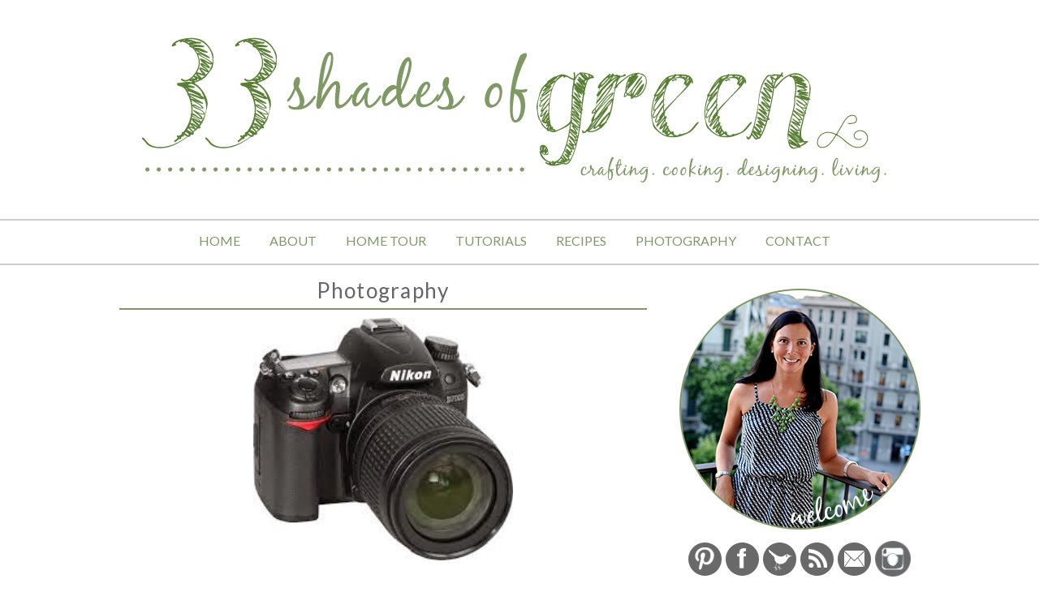

--- FILE ---
content_type: text/html; charset=UTF-8
request_url: http://www.33shadesofgreen.com/p/camera-info-coming-soon.html
body_size: 20245
content:
<!DOCTYPE html>
<html dir='ltr' xmlns='http://www.w3.org/1999/xhtml' xmlns:b='http://www.google.com/2005/gml/b' xmlns:data='http://www.google.com/2005/gml/data' xmlns:expr='http://www.google.com/2005/gml/expr'>
<head>
<link href='https://www.blogger.com/static/v1/widgets/2944754296-widget_css_bundle.css' rel='stylesheet' type='text/css'/>
<link href='http://fonts.googleapis.com/css?family=La+Belle+Aurore' rel='stylesheet' type='text/css'/>
<link href='http://fonts.googleapis.com/css?family=Lato:300,400' rel='stylesheet' type='text/css'/>
<meta content='text/html; charset=UTF-8' http-equiv='Content-Type'/>
<meta content='blogger' name='generator'/>
<link href='http://www.33shadesofgreen.com/favicon.ico' rel='icon' type='image/x-icon'/>
<link href='http://www.33shadesofgreen.com/p/camera-info-coming-soon.html' rel='canonical'/>
<link rel="alternate" type="application/atom+xml" title="33 Shades of Green - Atom" href="http://www.33shadesofgreen.com/feeds/posts/default" />
<link rel="alternate" type="application/rss+xml" title="33 Shades of Green - RSS" href="http://www.33shadesofgreen.com/feeds/posts/default?alt=rss" />
<link rel="service.post" type="application/atom+xml" title="33 Shades of Green - Atom" href="https://www.blogger.com/feeds/2035975229081483385/posts/default" />
<!--Can't find substitution for tag [blog.ieCssRetrofitLinks]-->
<meta content='http://www.33shadesofgreen.com/p/camera-info-coming-soon.html' property='og:url'/>
<meta content='Photography' property='og:title'/>
<meta content='      As of May 2013, all photos on my blog are taken with a Nikon D7000.   I love this camera!  I used my first DSLR (see below) for severa...' property='og:description'/>
<meta content='https://blogger.googleusercontent.com/img/b/R29vZ2xl/AVvXsEjgdWyMoltIcs1KF7S0OyAG5KDxS3eDhxUHAgd13BOdnLHXniU_ul4NXQvKKOotm0Y0fvM6zvis5Z66LnMeDvwNr5gfVwJWWwGOihj7TQ0PaGnfkm7nmN47WXvxG0MGu9P1AQcfEkPmEcE/w1200-h630-p-k-no-nu/nikonD7000_2.jpg' property='og:image'/>
<title>33 Shades of Green: Photography</title>
<style id='page-skin-1' type='text/css'><!--
/*
-----------------------------------------------
Blog Design by Brittany Douglas
www.galleryeight.blogspot.com
for 33 Shades of Green
January 2013
----------------------------------------------- */
/* Variable definitions
====================
<Variable name="bgcolor" description="Page Background Color"
type="color" default="#fff">
<Variable name="textcolor" description="Text Color"
type="color" default="#333">
<Variable name="linkcolor" description="Link Color"
type="color" default="#58a">
<Variable name="pagetitlecolor" description="Blog Title Color"
type="color" default="#666">
<Variable name="descriptioncolor" description="Blog Description Color"
type="color" default="#999">
<Variable name="titlecolor" description="Post Title Color"
type="color" default="#c60">
<Variable name="bordercolor" description="Border Color"
type="color" default="#ccc">
<Variable name="sidebarcolor" description="Sidebar Title Color"
type="color" default="#999">
<Variable name="sidebartextcolor" description="Sidebar Text Color"
type="color" default="#666">
<Variable name="visitedlinkcolor" description="Visited Link Color"
type="color" default="#999">
<Variable name="bodyfont" description="Text Font"
type="font" default="normal normal 100% century gothic, sans-serif">
<Variable name="headerfont" description="Sidebar Title Font"
type="font"
default="normal normal 78% ' century gothic,Sans-serif">
<Variable name="pagetitlefont" description="Blog Title Font"
type="font"
default="normal normal 200% Georgia, Serif">
<Variable name="descriptionfont" description="Blog Description Font"
type="font"
default="normal normal 78% 'Trebuchet MS', Trebuchet, Arial, Verdana, Sans-serif">
<Variable name="postfooterfont" description="Post Footer Font"
type="font"
default="normal normal 78% 'Trebuchet MS', Trebuchet, Arial, Verdana, Sans-serif">
<Variable name="startSide" description="Side where text starts in blog language"
type="automatic" default="left">
<Variable name="endSide" description="Side where text ends in blog language"
type="automatic" default="right">
*/
/* Use this with templates/template-twocol.html */
#navbar-iframe { display: none !important; }
body, .body-fauxcolumn-outer {
background-color: #ffffff;
background-image: url(https://blogger.googleusercontent.com/img/b/R29vZ2xl/AVvXsEj5ZmShW1mgaRqMbYDwiiqpBh-v6xEzW501FUXiXr_IOJkAjmdsU65cLoBSzXUeNGB2Ms7APmRnq_dPJRdGGtJ-aQUJFq2a4db5eLeU6FBOXS8dihRtK2Hav3rEZS0J18Hc0XtDVTvORSc/s1600/SOG+stripe.png) ;
background-position: top center;
background-repeat: repeat-x;
margin:0 auto;
color:#2E2E2E;
font:x-small Georgia Serif;
font-size/* */:/**/small;
font-size: /**/small;
text-align: center;
}
a:link {
color:#809867;
text-decoration:none;
}
a:visited {
color:#809867;
text-decoration:none;
}
a:hover {
color:#999999;
text-decoration: none;
}
a img {
border-width:0;
}
/* Header
-----------------------------------------------
*/
#Navbar-iframe {
height: 0px;
}
#Navbar ul li{
font-size:50%;
list-style-type: none;
display:inline;
float: right;
padding: 0px;
background: #transparent;
margin: 0px;
margin-right: -3px;
border: 0px solid #transparent;
}
#Navbar li a{
border: 0px solid #transparent;
color:#;}
#Navbar li a:hover {
background: #transparent;
border: 0px solid #transparent;
color: #;
}
#header-wrapper {
margin:0 auto 0px;
border:0px solid #50A9C7;
}
#header-inner {
background-position: center;
margin-left: auto;
margin-right: auto;
}
#header {
display:none;
margin: 0px;
border: 0px solid #50A9C7;
text-align: center;
color:#666666;
}
#header h1 {
margin:0;
padding:0px;
line-height:0em;
text-transform:uppercase;
letter-spacing:.2em;
font: normal normal 200% Trebuchet, Trebuchet MS, Arial, sans-serif;
}
#header a {
margin:0;
padding:0px;
color:#666666;
text-decoration:none;
}
#header a:hover {
margin:0;
padding:0px;
color:#666666;
}
#header .description {
margin:0px;
padding:0px;
text-transform:uppercase;
letter-spacing:.2em;
line-height: 0em;
font: normal normal 78% 'Trebuchet MS', Trebuchet, Arial, Verdana, Sans-serif;
color: #999999;
}
#header-inner img {
margin-left: auto;
margin-right: auto;
float:center;
}
/* Outer-Wrapper
----------------------------------------------- */
#outer-wrapper {
background: transparent;
/*background: #424242;*/
width: 1020px;
border: 0px solid #999999;
margin:0 auto;
margin-top: 10px;
margin-bottom: 20px;
padding:0px;
text-align:left;
font: normal normal 100% lato;
}
#main-wrapper {
width:650px;
border: 0px solid #6d7978;
margin-left: 0px;
margin-left: 0px;
padding-right: 0px;
padding-left: 17px;
margin-top: 10px;
text-align:justify;
float: left;
word-wrap: break-word; /* fix for long text breaking sidebar float in IE */
overflow: hidden;    /* fix for long non-text content breaking IE sidebar float */
}
#column-wrapper {
width: 300px;
margin-top: 30px;
padding-right:15px;
float: right;
word-wrap: break-word; /* fix for long text breaking sidebar float in IE */
overflow: hidden;      /* fix for long non-text content breaking IE sidebar float */
}
#sidebar-top{
padding: 0px;
margin-bottom: 10px;
border: 0px solid #ffcc00;
clear:both;
padding-top: 0px; /*top of sidebar to top of first widget*/
line-height: 1.4em;;
text-align:center;
}
#HTML7{
padding-top:20px;
line-height:0;
}
#HTML4{
padding-bottom:7px;
}
#PageList1{
padding:8px;
margin-top: 3px;
border-bottom: 0px solid #cccccc;
border-top: 0px solid #cccccc;
display: inline-block ;
text-transform: uppercase;
font-size: 16px;
text-align: center;
font-family: 'Lato', sans-serif;
line-height:55%;
}
#sidebar-right{
width:140px;
padding-right:0px;
border: 0px solid #95d8d9;
float:right;
padding: 3px;
padding-left: 10px;
word-wrap:break-word;
overflow:hidden;
text-align: center;
}
#sidebar-left{
width:140px;
padding-right:0px;
border: 0px solid #95d8d9;
float:left;
padding: 3px;
padding-top: 0px;
word-wrap:break-word;
overflow:hidden;
text-align:center;
}
#blogherads {
padding: 0px 10px;
line-height: 1.5em;
}
/* Headings
----------------------------------------------- */
/*sidebar titles*/
h2 {
margin:20px 5px 20px;
background: #a3ba8b;
font:normal normal 14px lato, sans-serif;
letter-spacing: .2em;
line-height: 1.4em;
padding-top:5px;
padding-bottom: 5px;
border:3px solid #ffffff;
outline: 2px solid #999999;
text-transform: uppercase;
text-align:center;
letter-spacing:.1em;
color:#ffffff;
}
/* Posts
-----------------------------------------------
*/
h2.date-header {
border: none;
outline: none;
background: none;
font-size:12px;
color:#cccccc;
font-weight: normal;
font-style: normal;
letter-spacing: .2em;
line-height:1%;
border-top: 0px dashed #95d8d9;
border-bottom: 0px dashed #95d8d9;
padding-top: 8px;
padding-left: 0px;
text-align: center;
margin:1.5em 0 .5em;
}
.post {
background: transparent;
margin:.5em 0 1.5em;
border-bottom:0px dotted #50A9C7;
padding-bottom:1.5em;
font-size:115%;
letter-spacing: 0em;
word-spacing: 0em;
}
.post h3 {
margin:.25em 0 0;
padding:0 0 0px;
font-size:175%;
font-weight:normal;
/*border-top: 1px dashed #95d8d9;*/
/*background: #343838;*/
text-align: center;
padding-bottom:5px;
margin-bottom: 10px;
border-bottom: 2px solid #809867;
line-height:1.3em;
color:#666666;
letter-spacing: .05em;
}
.post h3 a, .post h3 a:visited, .post h3 strong {
display:block;
text-decoration:none;
color:#666666;
font-weight:normal;
}
.post h3 strong, .post h3 a:hover {
color:#809867;
}
.post-body {
margin:0 0 .75em;
line-height:1.8em;
font-size:90%;
}
.post-body blockquote {
line-height:1.3em;
}
.post-footer {
margin: .75em 0;
color:#c4c4c4;
text-transform:uppercase;
letter-spacing:.1em;
font: normal normal 78% 'Trebuchet MS', Trebuchet, Arial, Verdana, Sans-serif;
line-height: 1.4em;
padding-bottom:10px;
border-bottom: 2px solid #809867;
}
.comment-link {
margin-left:.6em;
}
.post img {
padding:0px;
border:0px solid #c0c0c0;
}
.post blockquote {
margin:1em 20px;
}
.post blockquote p {
margin:.75em 0;
}
/* Comments
----------------------------------------------- */
#comments h4 {
margin:1em 0;
font-weight: normal;
line-height: 1.4em;
text-transform:uppercase;
letter-spacing:.2em;
color: #c0c0c0;
}
#comments-block {
margin:1em 0 1.5em;
line-height:1.6em;
}
#comments-block .comment-author {
margin:.5em 0;
}
#comments-block .comment-body {
margin:.25em 0 0;
}
#comments-block .comment-footer {
margin:-.25em 0 2em;
line-height: 1.4em;
text-transform:uppercase;
letter-spacing:.1em;
}
#comments-block .comment-body p {
margin:0 0 .75em;
}
.deleted-comment {
font-style:italic;
color:gray;
}
#blog-pager-newer-link {
float: left;
}
#blog-pager-older-link {
float: right;
}
#blog-pager {
text-align: center;
}
.feed-links {
clear: both;
line-height: 2.5em;
}
/* Sidebar Content
----------------------------------------------- */
.sidebar {
color: #2e2e2e;
line-height: 1.5em;
}
.sidebar ul {
list-style:none;
margin:0 0 0;
padding:0 0 0;
}
.sidebar li {
margin:0;
padding-top:0;
padding-right:0;
padding-bottom: .25em;
padding-left: 0px;
text-indent:-15px;
line-height:1.5em;
}
.sidebar img {
display: inline;
margin: 0 auto;
padding-top:0;
}
.main .widget {
/*border-bottom: 1px dashed #95d8d9;*/
margin-bottom:0px;
padding-bottom:5px;
padding-top:0px;
}
.sidebar .widget {
margin:0 0 0em;
padding-bottom: 8px;
}
.main .Blog {
border-bottom-width: 0;
}
#blogherads {
padding: 0px 10px;
}
/* Profile
----------------------------------------------- */
.profile-img {
float: left;
margin-top: 0;
margin-right: 5px;
margin-bottom: 5px;
margin-left: 0;
padding: 4px;
border: 1px solid #50A9C7;
}
.profile-data {
margin:0;
text-transform:uppercase;
letter-spacing:.1em;
font: normal normal 78% 'Trebuchet MS', Trebuchet, Arial, Verdana, Sans-serif;
color: #060606;
font-weight: bold;
line-height: 1.6em;
}
.profile-datablock {
margin:.5em 0 .5em;
}
.profile-textblock {
margin: 0.5em 0;
line-height: 1.6em;
}
.profile-link {
font: normal normal 78% 'Trebuchet MS', Trebuchet, Arial, Verdana, Sans-serif;
text-transform: uppercase;
letter-spacing: .1em;
}
/* Footer
----------------------------------------------- */
#footer {
border-top:0px solid #ff6666;
width:1020px;
/*  clear:both;*/
margin:0 auto;
padding-top:15px;
line-height: 1.6em;
text-transform:uppercase;
letter-spacing:.1em;
text-align:left;
}
/* wire frame layout tweaks */
body#layout #outer-wrapper{width:1020px;}
body#layout #main-wrapper{width:310px;}

--></style>
<link href='https://www.blogger.com/dyn-css/authorization.css?targetBlogID=2035975229081483385&amp;zx=3daf20ca-a5c0-429a-a267-a33bb8a9ea14' media='none' onload='if(media!=&#39;all&#39;)media=&#39;all&#39;' rel='stylesheet'/><noscript><link href='https://www.blogger.com/dyn-css/authorization.css?targetBlogID=2035975229081483385&amp;zx=3daf20ca-a5c0-429a-a267-a33bb8a9ea14' rel='stylesheet'/></noscript>
<meta name='google-adsense-platform-account' content='ca-host-pub-1556223355139109'/>
<meta name='google-adsense-platform-domain' content='blogspot.com'/>

<!-- data-ad-client=ca-pub-2266375976247225 -->

</head>
<body>
<div class='navbar section' id='navbar'><div class='widget Navbar' data-version='1' id='Navbar1'><script type="text/javascript">
    function setAttributeOnload(object, attribute, val) {
      if(window.addEventListener) {
        window.addEventListener('load',
          function(){ object[attribute] = val; }, false);
      } else {
        window.attachEvent('onload', function(){ object[attribute] = val; });
      }
    }
  </script>
<div id="navbar-iframe-container"></div>
<script type="text/javascript" src="https://apis.google.com/js/platform.js"></script>
<script type="text/javascript">
      gapi.load("gapi.iframes:gapi.iframes.style.bubble", function() {
        if (gapi.iframes && gapi.iframes.getContext) {
          gapi.iframes.getContext().openChild({
              url: 'https://www.blogger.com/navbar/2035975229081483385?pa\x3d2869495331387136838\x26origin\x3dhttp://www.33shadesofgreen.com',
              where: document.getElementById("navbar-iframe-container"),
              id: "navbar-iframe"
          });
        }
      });
    </script><script type="text/javascript">
(function() {
var script = document.createElement('script');
script.type = 'text/javascript';
script.src = '//pagead2.googlesyndication.com/pagead/js/google_top_exp.js';
var head = document.getElementsByTagName('head')[0];
if (head) {
head.appendChild(script);
}})();
</script>
</div></div>
<div id='outer-wrapper'><div id='wrap2'>
<!-- skip links for text browsers -->
<span id='skiplinks' style='display:none;'>
<a href='#main'>skip to main </a> |
      <a href='#sidebar'>skip to sidebar</a>
</span>
<div id='header-wrapper'>
<div class='header no-items section' id='header'></div>
</div>
<div id='content-wrapper'>
<div id='crosscol-wrapper' style='text-align:center'>
<div class='crosscol section' id='crosscol'><div class='widget Header' data-version='1' id='Header1'>
<div id='header-inner'>
<a href='http://www.33shadesofgreen.com/' style='display: block'>
<img alt='33 Shades of Green' height='260px; ' id='Header1_headerimg' src='https://blogger.googleusercontent.com/img/b/R29vZ2xl/AVvXsEhdE_J0viaGxFlsGDoGY2AFlzQLEbqgBfmIwl80cav70cCS0eQGlMzVIWJX5BHKaQDPMRtpZYmSiV1kUad5ficyHxGBF5VUuYjhWE7CMO46OJ2-pZqqoTk2NiJtD3f6xSOG-5wQkMnoJy4/s1600/SOG+header+3.png' style='display: block' width='1000px; '/>
</a>
</div>
</div><div class='widget PageList' data-version='1' id='PageList1'>
<div class='widget-content'>
<div class='nav-menu'>
<ul>
<li><a href='http://www.33shadesofgreen.com/' title='Home'>Home</a></li>
<li><a href='http://www.33shadesofgreen.com/p/about.html' title='About'>About</a></li>
<li><a href='http://www.33shadesofgreen.com/p/home-tour.html' title='Home Tour'>Home Tour</a></li>
<li><a href='http://www.33shadesofgreen.com/p/tutorials.html' title='Tutorials'>Tutorials</a></li>
<li><a href='http://www.33shadesofgreen.com/p/blog-page_3399.html' title='Recipes'>Recipes</a></li>
<li class='current_page_item'><a href='http://www.33shadesofgreen.com/p/camera-info-coming-soon.html' title='Photography'>Photography</a></li>
<li><a href='http://www.33shadesofgreen.com/p/blog-page_25.html' title='Contact'>Contact</a></li>
</ul>
</div>
<div class='clear'></div>
</div>
</div></div>
</div>
<div></div>
<div id='main-wrapper'>
<div class='main section' id='main'><div class='widget Blog' data-version='1' id='Blog1'>
<div class='blog-posts hfeed'>

          <div class="date-outer">
        

          <div class="date-posts">
        
<div class='post-outer'>
<div class='post hentry uncustomized-post-template' itemprop='blogPost' itemscope='itemscope' itemtype='http://schema.org/BlogPosting'>
<meta content='https://blogger.googleusercontent.com/img/b/R29vZ2xl/AVvXsEjgdWyMoltIcs1KF7S0OyAG5KDxS3eDhxUHAgd13BOdnLHXniU_ul4NXQvKKOotm0Y0fvM6zvis5Z66LnMeDvwNr5gfVwJWWwGOihj7TQ0PaGnfkm7nmN47WXvxG0MGu9P1AQcfEkPmEcE/s72-c/nikonD7000_2.jpg' itemprop='image_url'/>
<meta content='2035975229081483385' itemprop='blogId'/>
<meta content='2869495331387136838' itemprop='postId'/>
<a name='2869495331387136838'></a>
<h3 class='post-title entry-title' itemprop='name'>
Photography
</h3>
<div class='post-header'>
<div class='post-header-line-1'></div>
</div>
<div class='post-body entry-content' id='post-body-2869495331387136838' itemprop='description articleBody'>
<div style="text-align: center;">
<div class="separator" style="clear: both; text-align: center;">
<a href="https://blogger.googleusercontent.com/img/b/R29vZ2xl/AVvXsEjgdWyMoltIcs1KF7S0OyAG5KDxS3eDhxUHAgd13BOdnLHXniU_ul4NXQvKKOotm0Y0fvM6zvis5Z66LnMeDvwNr5gfVwJWWwGOihj7TQ0PaGnfkm7nmN47WXvxG0MGu9P1AQcfEkPmEcE/s1600/nikonD7000_2.jpg" imageanchor="1" style="margin-left: 1em; margin-right: 1em;"><img border="0" height="299" src="https://blogger.googleusercontent.com/img/b/R29vZ2xl/AVvXsEjgdWyMoltIcs1KF7S0OyAG5KDxS3eDhxUHAgd13BOdnLHXniU_ul4NXQvKKOotm0Y0fvM6zvis5Z66LnMeDvwNr5gfVwJWWwGOihj7TQ0PaGnfkm7nmN47WXvxG0MGu9P1AQcfEkPmEcE/s1600/nikonD7000_2.jpg" width="320" /></a></div>
<div class="separator" style="clear: both; text-align: center;">
<br /></div>
<div class="separator" style="clear: both; text-align: justify;">
<span style="font-family: &quot;arial&quot; , &quot;helvetica&quot; , sans-serif;">As of May 2013, all photos on my blog are taken with a </span><a href="http://www.amazon.com/gp/search/ref=as_li_qf_sp_sr_il_tl?ie=UTF8&amp;camp=1789&amp;creative=9325&amp;index=aps&amp;keywords=Nikon%20D7000&amp;linkCode=as2&amp;tag=33shaofgre0c-20&amp;linkId=HNDF5CAPL3FDS3UU" target="_blank"><span style="font-family: &quot;arial&quot; , &quot;helvetica&quot; , sans-serif;">Nikon D7000.</span></a><span style="font-family: &quot;arial&quot; , &quot;helvetica&quot; , sans-serif;">&nbsp; I love this camera!&nbsp; I used my first DSLR (see below) for several years and finally felt that I was ready to upgrade.</span></div>
<div class="separator" style="clear: both; text-align: justify;">
<br /></div>
<div class="separator" style="clear: both; text-align: justify;">
<span style="font-family: &quot;arial&quot;;">In May 2013 I&nbsp;also purchased a new lens.&nbsp; I was about to go on a European vacation and I thought a wide angle lens would really round out my collection and be great for travel photography.&nbsp; This lens is a bit of an investment, but I think it was a great purchase.&nbsp; I researched several options and decided on the&nbsp;<a href="http://www.amazon.com/gp/product/B0026FCKC8/ref=as_li_qf_sp_asin_il_tl?ie=UTF8&amp;camp=1789&amp;creative=9325&amp;creativeASIN=B0026FCKC8&amp;linkCode=as2&amp;tag=33shaofgre0c-20&amp;linkId=WGNT4VKLJH5IVLCR" target="_blank">Nikon AF-S 10-24 f/3.5.</a></span></div>
<div class="separator" style="clear: both; text-align: justify;">
<br /></div>
<div class="separator" style="clear: both; text-align: justify;">
<a href="https://blogger.googleusercontent.com/img/b/R29vZ2xl/AVvXsEibV3Jwwgs4NnX-DXoXCm20OZFBs3vL7SJGqT9iG8a7kNXW0UN6kLv4hSWwjjW4ZubO_75OuVYB9mo37W_PDUeP_6Y5yD6uWLbV3Ba6C_NbUn5f3AcSvcZOoic8Pe1D_aaICMa3V2b9TUw/s1600/nikon_10-24.png" imageanchor="1" style="margin-left: 1em; margin-right: 1em;"><img border="0" height="265" src="https://blogger.googleusercontent.com/img/b/R29vZ2xl/AVvXsEibV3Jwwgs4NnX-DXoXCm20OZFBs3vL7SJGqT9iG8a7kNXW0UN6kLv4hSWwjjW4ZubO_75OuVYB9mo37W_PDUeP_6Y5yD6uWLbV3Ba6C_NbUn5f3AcSvcZOoic8Pe1D_aaICMa3V2b9TUw/s1600/nikon_10-24.png" width="400" /></a></div>
<div class="separator" style="clear: both; text-align: justify;">
<span style="font-family: &quot;arial&quot;;">This lens is a lot of fun to use!</span></div>
<div class="separator" style="clear: both; text-align: justify;">
<br /></div>
<div class="separator" style="clear: both; text-align: justify;">
<span style="font-family: &quot;arial&quot;;">Here are a few shots taken with the 10-24:</span></div>
<div class="separator" style="clear: both; text-align: justify;">
<br /></div>
<div class="separator" style="clear: both; text-align: justify;">
<a href="https://blogger.googleusercontent.com/img/b/R29vZ2xl/AVvXsEiEjpmT9tUORhCmcLmdHhrEz6bNvX3DtYfu0eW__NKBa19H5MpoyaDpMyzxK1iFNBl6eO1wwBFRTwdmyQdqfHv1JDDgBq2wwg7IP2UCFOzsm6u1j3X0-dsTtNQ_Rl4GhWpD5gehysYDQfw/s1600/romeDSC_1700.JPG" imageanchor="1" style="margin-left: 1em; margin-right: 1em;"><img border="0" height="422" src="https://blogger.googleusercontent.com/img/b/R29vZ2xl/AVvXsEiEjpmT9tUORhCmcLmdHhrEz6bNvX3DtYfu0eW__NKBa19H5MpoyaDpMyzxK1iFNBl6eO1wwBFRTwdmyQdqfHv1JDDgBq2wwg7IP2UCFOzsm6u1j3X0-dsTtNQ_Rl4GhWpD5gehysYDQfw/s1600/romeDSC_1700.JPG" width="640" /></a></div>
<div style="text-align: justify;">
<span style="font-family: &quot;arial&quot; , &quot;helvetica&quot; , sans-serif;">&nbsp;{ St. Peter's Basilica, Rome 2013 }</span></div>
<div style="text-align: justify;">
<br /></div>
<div class="separator" style="clear: both; text-align: justify;">
<a href="https://blogger.googleusercontent.com/img/b/R29vZ2xl/AVvXsEgSEv4wk5YX_xWGzgeXcGXa877jeDH5Gm_lvcfQI0xHBDhTd5Un1KA0-Iq8t_MYn3rJdX8jZ7r3T8BYrj1_M9IVNJu_xVjtltb2xG0BuYKQNH_anHaD5TxC1rQVXN69f2EavvAa2SVgaPM/s1600/romeDSC_1408.JPG" imageanchor="1" style="margin-left: 1em; margin-right: 1em;"><img border="0" height="422" src="https://blogger.googleusercontent.com/img/b/R29vZ2xl/AVvXsEgSEv4wk5YX_xWGzgeXcGXa877jeDH5Gm_lvcfQI0xHBDhTd5Un1KA0-Iq8t_MYn3rJdX8jZ7r3T8BYrj1_M9IVNJu_xVjtltb2xG0BuYKQNH_anHaD5TxC1rQVXN69f2EavvAa2SVgaPM/s1600/romeDSC_1408.JPG" width="640" /></a></div>
<div class="separator" style="clear: both; text-align: justify;">
<span style="font-family: &quot;arial&quot; , &quot;helvetica&quot; , sans-serif;">{ Trevi Fountain, Rome 2013 }</span></div>
<div style="text-align: justify;">
<br /></div>
<div class="separator" style="clear: both; text-align: justify;">
<a href="https://blogger.googleusercontent.com/img/b/R29vZ2xl/AVvXsEhAKvVdxOo5-AdmJGPiu8vUS66sXD3Cw7EsZb2xv91YN-a9j3qfDiS2sSZs7FopINlnGbTiQKlUBkHvc7zVUiJjQGgi-QOruJZaXYqj1-D8T1DFjrlZRsbOuI50p8alMsWp0eimSPx9qq0/s1600/romeDSC_1969.JPG" imageanchor="1" style="margin-left: 1em; margin-right: 1em;"><img border="0" height="422" src="https://blogger.googleusercontent.com/img/b/R29vZ2xl/AVvXsEhAKvVdxOo5-AdmJGPiu8vUS66sXD3Cw7EsZb2xv91YN-a9j3qfDiS2sSZs7FopINlnGbTiQKlUBkHvc7zVUiJjQGgi-QOruJZaXYqj1-D8T1DFjrlZRsbOuI50p8alMsWp0eimSPx9qq0/s1600/romeDSC_1969.JPG" width="640" /></a></div>
<div class="separator" style="clear: both; text-align: justify;">
<span style="font-family: &quot;arial&quot; , &quot;helvetica&quot; , sans-serif;">{ Rome, 2013 }</span></div>
<div class="separator" style="clear: both; text-align: justify;">
<br /></div>
<div class="separator" style="clear: both; text-align: justify;">
<span style="font-family: &quot;arial&quot; , &quot;helvetica&quot; , sans-serif;">Prior to May 2013, all photos on my blog were taken with my Nikon D40.&nbsp; See information below.&nbsp; All lens info below is still current - I still use my 35mm for most of the photos you see here on the blog.</span></div>
<div class="separator" style="clear: both; text-align: justify;">
<br /></div>
<div class="separator" style="clear: both; text-align: justify;">
<br /></div>
<div class="separator" style="clear: both; text-align: justify;">
<a href="https://blogger.googleusercontent.com/img/b/R29vZ2xl/AVvXsEgeFOdfYJFT2FHmc9erqgRshNl6LsZmdW2E2HTt7BOkAJWG19kEEu454W_yYeoo9nYfsyJjcBhoM2ypIojHPau0gNNQ4LLoJSnZdhgMIfoZ-ZmG6fWwvXCJWxpkaRhDwi5SkjzbHlGcxjdt/s1600/Nikon-D40.jpg" imageanchor="1" style="margin-left: 1em; margin-right: 1em;"><img border="0" height="300" j8="true" src="https://blogger.googleusercontent.com/img/b/R29vZ2xl/AVvXsEgeFOdfYJFT2FHmc9erqgRshNl6LsZmdW2E2HTt7BOkAJWG19kEEu454W_yYeoo9nYfsyJjcBhoM2ypIojHPau0gNNQ4LLoJSnZdhgMIfoZ-ZmG6fWwvXCJWxpkaRhDwi5SkjzbHlGcxjdt/s400/Nikon-D40.jpg" width="400" /></a><span style="color: white; font-family: &quot;arial&quot; , &quot;helvetica&quot; , sans-serif; font-size: large;">.</span></div>
<div style="text-align: justify;">
<span style="color: white; font-family: &quot;arial&quot; , &quot;helvetica&quot; , sans-serif;">.</span></div>
<div style="text-align: justify;">
<span style="font-family: &quot;arial&quot; , &quot;helvetica&quot; , sans-serif;">I bought my Nikon D40 in Spring&nbsp;2007.&nbsp; I've always enjoyed taking photos and upgraded to a DSLR a few weeks before a cruise to Alaska.&nbsp; I shot with the kit lens (Nikon 18-55mm) for the first two years of owning the camera - and I might add, on Auto!&nbsp; Now&nbsp;I shoot mostly in Aperture Priority mode (A on Nikons) and 99.9% of the time do not use a flash.</span></div>
<div style="text-align: justify;">
<span style="color: white; font-family: &quot;arial&quot; , &quot;helvetica&quot; , sans-serif;">.</span></div>
<div class="separator" style="clear: both; text-align: justify;">
<a href="https://blogger.googleusercontent.com/img/b/R29vZ2xl/AVvXsEjQfJJs3yeB_3Xkg7_zLI2xfviCb9Jx9nmQ4I6Hf-yUnw4kiAm_YDEQtzuu2ZOM-6OkbgyMAKUWo0t74aJr4PTuCslwUz0rVTaWSBDW7GYh7nl9xLtYp7Lad7jilvCuC-HpmaeYmNEgk2-g/s1600/alaska+952.jpg" imageanchor="1" style="margin-left: 1em; margin-right: 1em;"><span style="font-family: &quot;arial&quot; , &quot;helvetica&quot; , sans-serif;"><img border="0" height="424" j8="true" src="https://blogger.googleusercontent.com/img/b/R29vZ2xl/AVvXsEjQfJJs3yeB_3Xkg7_zLI2xfviCb9Jx9nmQ4I6Hf-yUnw4kiAm_YDEQtzuu2ZOM-6OkbgyMAKUWo0t74aJr4PTuCslwUz0rVTaWSBDW7GYh7nl9xLtYp7Lad7jilvCuC-HpmaeYmNEgk2-g/s640/alaska+952.jpg" width="640" /></span></a></div>
<div style="text-align: justify;">
<span style="font-family: &quot;arial&quot; , &quot;helvetica&quot; , sans-serif;">{ Alaska, 2007; one of the first shots with the D40 }</span></div>
<div style="text-align: justify;">
<span style="color: white; font-family: &quot;arial&quot; , &quot;helvetica&quot; , sans-serif;">.</span></div>
<div class="separator" style="clear: both; text-align: justify;">
<a href="https://blogger.googleusercontent.com/img/b/R29vZ2xl/AVvXsEgryl6ZZgDwmn3vMPI5mhVBANkm4MYLfLBjFYJPdbku9C9Zsk5J9JtCvL4yJqrCfqmF8N63WRLtimjeOow4YrBUwmQJwZ4rIWSWNVW2bJiPMrRWkXNbhWIc9kUuBb5vVDZlQ0PHyZmN591x/s1600/alaska+249.jpg" imageanchor="1" style="margin-left: 1em; margin-right: 1em;"><span style="font-family: &quot;arial&quot; , &quot;helvetica&quot; , sans-serif;"><img border="0" height="640" j8="true" src="https://blogger.googleusercontent.com/img/b/R29vZ2xl/AVvXsEgryl6ZZgDwmn3vMPI5mhVBANkm4MYLfLBjFYJPdbku9C9Zsk5J9JtCvL4yJqrCfqmF8N63WRLtimjeOow4YrBUwmQJwZ4rIWSWNVW2bJiPMrRWkXNbhWIc9kUuBb5vVDZlQ0PHyZmN591x/s640/alaska+249.jpg" width="424" /></span></a></div>
<div style="text-align: justify;">
<span style="font-family: &quot;arial&quot; , &quot;helvetica&quot; , sans-serif;">{ another from Alaska }</span></div>
<div style="text-align: justify;">
<span style="color: white; font-family: &quot;arial&quot; , &quot;helvetica&quot; , sans-serif;">.</span></div>
<div class="separator" style="clear: both; text-align: justify;">
<a href="https://blogger.googleusercontent.com/img/b/R29vZ2xl/AVvXsEghGkZDEEY0lRYmnOmkfDKpX3B2K-45Y3ONZ7ilwp7UT-zIx31B9Mrlw3juw8Tt8O_DdGzP6f6DktcETTvgb52R7syEUR6NI6zKdMluFIowM1eBWiFZnCAVyxM4Vt3iygw8klu7s3Sy1c3_/s1600/2183_af-s-dx-nikkor-35mm-f-1-8g_front.jpg" imageanchor="1" style="margin-left: 1em; margin-right: 1em;"><span style="font-family: &quot;arial&quot; , &quot;helvetica&quot; , sans-serif;"><img border="0" height="340" j8="true" src="https://blogger.googleusercontent.com/img/b/R29vZ2xl/AVvXsEghGkZDEEY0lRYmnOmkfDKpX3B2K-45Y3ONZ7ilwp7UT-zIx31B9Mrlw3juw8Tt8O_DdGzP6f6DktcETTvgb52R7syEUR6NI6zKdMluFIowM1eBWiFZnCAVyxM4Vt3iygw8klu7s3Sy1c3_/s400/2183_af-s-dx-nikkor-35mm-f-1-8g_front.jpg" width="400" /></span></a></div>
<div style="text-align: justify;">
<span style="font-family: &quot;arial&quot; , &quot;helvetica&quot; , sans-serif;">The lens I use 95% of the time is the&nbsp;<a href="http://www.amazon.com/gp/product/B001S2PPT0/ref=as_li_qf_sp_asin_il_tl?ie=UTF8&amp;camp=1789&amp;creative=9325&amp;creativeASIN=B001S2PPT0&amp;linkCode=as2&amp;tag=33shaofgre0c-20&amp;linkId=ESESLW33DR2U7QPS" target="_blank">Nikon 35mm f/1.8 AF-S</a> <span id="goog_1358778907"></span><a href="https://www.blogger.com/"></a><span id="goog_1358778908"></span>.&nbsp; For a review of this lens </span><a href="http://www.kenrockwell.com/nikon/35mm-f18.htm"><span style="font-family: &quot;arial&quot; , &quot;helvetica&quot; , sans-serif;">click here</span></a><span style="font-family: &quot;arial&quot; , &quot;helvetica&quot; , sans-serif;">.&nbsp; I love this lens and since purchasing my photography has really changed.&nbsp; I can't recommend this lens enough - it is a great value!</span></div>
</div>
<div style="text-align: center;">
<div style="text-align: justify;">
<span style="color: white; font-family: &quot;arial&quot; , &quot;helvetica&quot; , sans-serif;">.</span></div>
</div>
<div style="text-align: center;">
<div style="text-align: justify;">
<span style="font-family: &quot;arial&quot; , &quot;helvetica&quot; , sans-serif;">Photos using this lens:</span></div>
</div>
<div style="text-align: center;">
<div style="text-align: justify;">
<span style="color: white; font-family: &quot;arial&quot; , &quot;helvetica&quot; , sans-serif;">.</span></div>
</div>
<div class="separator" style="clear: both; text-align: justify;">
<a href="https://blogger.googleusercontent.com/img/b/R29vZ2xl/AVvXsEh5SqnQoV05u30GYkpntkrmzpB-uiMFlHn0w3gHTlnKueDhjXh7P4zYXdDvctCJMzDMc-ILthyd7t9dLru1c1hehZTyEIDcwp8WritkEBxkKldE4F6Xk05sOrWWGJBqI6sp9VuWlRMuwc-A/s1600/153.JPG" imageanchor="1" style="margin-left: 1em; margin-right: 1em;"><span style="font-family: &quot;arial&quot; , &quot;helvetica&quot; , sans-serif;"><img border="0" height="640" j8="true" src="https://blogger.googleusercontent.com/img/b/R29vZ2xl/AVvXsEh5SqnQoV05u30GYkpntkrmzpB-uiMFlHn0w3gHTlnKueDhjXh7P4zYXdDvctCJMzDMc-ILthyd7t9dLru1c1hehZTyEIDcwp8WritkEBxkKldE4F6Xk05sOrWWGJBqI6sp9VuWlRMuwc-A/s640/153.JPG" width="424" /></span></a></div>
<div style="text-align: center;">
<div style="text-align: justify;">
<span style="font-family: &quot;arial&quot; , &quot;helvetica&quot; , sans-serif;">{ St. John, 2010 }</span></div>
</div>
<div style="text-align: center;">
<div style="text-align: justify;">
<span style="color: white; font-family: &quot;arial&quot; , &quot;helvetica&quot; , sans-serif;">.</span></div>
</div>
<div class="separator" style="clear: both; text-align: justify;">
<a href="https://blogger.googleusercontent.com/img/b/R29vZ2xl/AVvXsEg1LW3iqzIvbNqbQIWWfJYK-kHYSNBf7UsXSp_5GnYBODkwbW7PlFrNX1tZkFXxR4E5bPRJ8Hg1DiuiXnjsixAdygu0-16lfOJeMbw-1uLCFCajMKfSrcG0zI_wp6XlnyXLqIHop7NYFXmW/s1600/352.JPG" imageanchor="1" style="margin-left: 1em; margin-right: 1em;"><span style="font-family: &quot;arial&quot; , &quot;helvetica&quot; , sans-serif;"><img border="0" height="424" j8="true" src="https://blogger.googleusercontent.com/img/b/R29vZ2xl/AVvXsEg1LW3iqzIvbNqbQIWWfJYK-kHYSNBf7UsXSp_5GnYBODkwbW7PlFrNX1tZkFXxR4E5bPRJ8Hg1DiuiXnjsixAdygu0-16lfOJeMbw-1uLCFCajMKfSrcG0zI_wp6XlnyXLqIHop7NYFXmW/s640/352.JPG" width="640" /></span></a></div>
<div style="text-align: center;">
<div style="text-align: justify;">
<span style="color: white; font-family: &quot;arial&quot; , &quot;helvetica&quot; , sans-serif;">.<span style="color: black;">{ St. John, 2010 }</span></span></div>
</div>
<div class="separator" style="clear: both; text-align: justify;">
<span style="font-family: &quot;arial&quot; , &quot;helvetica&quot; , sans-serif;"></span><br /></div>
<div class="separator" style="clear: both; text-align: justify;">
<a href="https://blogger.googleusercontent.com/img/b/R29vZ2xl/AVvXsEhszVsjL7PGWsHha9knvnIE8Ido4BjRPRzNhhdzFei1AwkY7BBLS34ojQlXykeXbOhqX6LRC_vi_pPMFnvga1iSsCef-5lTElIoLwlitBTtJ1CfoDkii97Ycx5nHUyOGvAmhllCk0iU1nFK/s1600/750.JPG" imageanchor="1" style="margin-left: 1em; margin-right: 1em;"><span style="font-family: &quot;arial&quot; , &quot;helvetica&quot; , sans-serif;"><img border="0" height="424" j8="true" src="https://blogger.googleusercontent.com/img/b/R29vZ2xl/AVvXsEhszVsjL7PGWsHha9knvnIE8Ido4BjRPRzNhhdzFei1AwkY7BBLS34ojQlXykeXbOhqX6LRC_vi_pPMFnvga1iSsCef-5lTElIoLwlitBTtJ1CfoDkii97Ycx5nHUyOGvAmhllCk0iU1nFK/s640/750.JPG" width="640" /></span></a></div>
<div style="text-align: center;">
<div style="text-align: justify;">
<span style="font-family: &quot;arial&quot; , &quot;helvetica&quot; , sans-serif;">{ St. Thomas, 2010 }</span></div>
</div>
<div style="text-align: center;">
<div style="text-align: justify;">
<span style="color: white; font-family: &quot;arial&quot; , &quot;helvetica&quot; , sans-serif;">.</span></div>
</div>
<div class="separator" style="clear: both; text-align: justify;">
<a href="https://blogger.googleusercontent.com/img/b/R29vZ2xl/AVvXsEgKPOt0azhDg8TU3Td7nY8YqVNFn21fzn6toLGcGLpMv_MFR06ROFP0b9i8iMgqPgfxIBZM6GD4wl2WH3-sP0GhFXcLTRMjBYKx3f-ShBy6u8Q-fFgAKmjIy_crJ8YMLEml50sR3Tb8lbpG/s1600/summer+2009+199.jpg" imageanchor="1" style="margin-left: 1em; margin-right: 1em;"><span style="font-family: &quot;arial&quot; , &quot;helvetica&quot; , sans-serif;"><img border="0" height="424" j8="true" src="https://blogger.googleusercontent.com/img/b/R29vZ2xl/AVvXsEgKPOt0azhDg8TU3Td7nY8YqVNFn21fzn6toLGcGLpMv_MFR06ROFP0b9i8iMgqPgfxIBZM6GD4wl2WH3-sP0GhFXcLTRMjBYKx3f-ShBy6u8Q-fFgAKmjIy_crJ8YMLEml50sR3Tb8lbpG/s640/summer+2009+199.jpg" width="640" /></span></a></div>
<div style="text-align: center;">
<div style="text-align: justify;">
<span style="font-family: &quot;arial&quot; , &quot;helvetica&quot; , sans-serif;">{ World's Cutest Brother, Summer 2009 }</span></div>
</div>
<div style="text-align: center;">
<div style="text-align: justify;">
<span style="color: white; font-family: &quot;arial&quot; , &quot;helvetica&quot; , sans-serif;">.</span></div>
</div>
<div class="separator" style="clear: both; text-align: justify;">
<a href="https://blogger.googleusercontent.com/img/b/R29vZ2xl/AVvXsEiXWrgFkWLfSKrtoJSL310AMskCVtdVoLxi0YZnnHEDCzkb2K_8-qedBsk9orUddP0tyVHgRqaR0CSeUWX1fYPyvTuYRoyGbxY5bQWLAZtY09vQ0smhLTa675U-GRZXQbPum7e97Y-LYR_Z/s1600/Nikon-55-200mm-f-4-5_6G-ED-IF-AF-S-DX-VR.jpg" imageanchor="1" style="margin-left: 1em; margin-right: 1em;"><span style="font-family: &quot;arial&quot; , &quot;helvetica&quot; , sans-serif;"><img border="0" height="258" j8="true" src="https://blogger.googleusercontent.com/img/b/R29vZ2xl/AVvXsEiXWrgFkWLfSKrtoJSL310AMskCVtdVoLxi0YZnnHEDCzkb2K_8-qedBsk9orUddP0tyVHgRqaR0CSeUWX1fYPyvTuYRoyGbxY5bQWLAZtY09vQ0smhLTa675U-GRZXQbPum7e97Y-LYR_Z/s400/Nikon-55-200mm-f-4-5_6G-ED-IF-AF-S-DX-VR.jpg" width="400" /></span></a></div>
<div style="text-align: center;">
<div style="text-align: justify;">
<span style="color: white; font-family: &quot;arial&quot; , &quot;helvetica&quot; , sans-serif;">.</span></div>
</div>
<div class="separator" style="clear: both; text-align: justify;">
<span style="font-family: &quot;arial&quot; , &quot;helvetica&quot; , sans-serif;"></span><br /></div>
<div style="text-align: center;">
<div style="text-align: justify;">
<span style="font-family: &quot;arial&quot; , &quot;helvetica&quot; , sans-serif;">I also own a <a href="http://www.amazon.com/gp/product/B000O161X0/ref=as_li_qf_sp_asin_il_tl?ie=UTF8&amp;camp=1789&amp;creative=9325&amp;creativeASIN=B000O161X0&amp;linkCode=as2&amp;tag=33shaofgre0c-20&amp;linkId=B4JYDNCSK5JR3G3J" target="_blank">Nikon 55-200 VR</a>.&nbsp; This is a zoom lens and is great for action or sports shots.&nbsp; I don't use it often but I think it's a great lens.&nbsp; Read a review </span><a href="http://www.kenrockwell.com/nikon/55-200mm-vr.htm"><span style="font-family: &quot;arial&quot; , &quot;helvetica&quot; , sans-serif;">here</span></a><span style="font-family: &quot;arial&quot; , &quot;helvetica&quot; , sans-serif;">.</span></div>
</div>
<div style="text-align: center;">
<div style="text-align: justify;">
<span style="color: white; font-family: &quot;arial&quot; , &quot;helvetica&quot; , sans-serif;">.</span></div>
</div>
<div style="text-align: center;">
<div style="text-align: justify;">
<span style="font-family: &quot;arial&quot; , &quot;helvetica&quot; , sans-serif;">An action shot with the 55-200:</span></div>
</div>
<div style="text-align: center;">
<div style="text-align: justify;">
<span style="color: white; font-family: &quot;arial&quot; , &quot;helvetica&quot; , sans-serif;">.</span></div>
</div>
<div class="separator" style="clear: both; text-align: justify;">
<a href="https://blogger.googleusercontent.com/img/b/R29vZ2xl/AVvXsEhu954ENnL2Y3M7xBCt1OQcU6AC7sNntHkP8kP5Afq6kE0FRpkiBx3XiRyKxerDqxZYeRxBkmKHY4zLsTVmbeKo0SAzebgsoQKbnJ9htMb35dwYqIDCRCjAn8MYnqNvWVtPTavabbxKZRMI/s1600/AZ+October+2009+060.jpg" imageanchor="1" style="margin-left: 1em; margin-right: 1em;"><span style="font-family: &quot;arial&quot; , &quot;helvetica&quot; , sans-serif;"><img border="0" height="640" j8="true" src="https://blogger.googleusercontent.com/img/b/R29vZ2xl/AVvXsEhu954ENnL2Y3M7xBCt1OQcU6AC7sNntHkP8kP5Afq6kE0FRpkiBx3XiRyKxerDqxZYeRxBkmKHY4zLsTVmbeKo0SAzebgsoQKbnJ9htMb35dwYqIDCRCjAn8MYnqNvWVtPTavabbxKZRMI/s640/AZ+October+2009+060.jpg" width="424" /></span></a></div>
<div style="text-align: center;">
<div style="text-align: justify;">
<span style="font-family: &quot;arial&quot; , &quot;helvetica&quot; , sans-serif;">{ World's cutest Brother, Fall 2009 }</span></div>
</div>
<div style="text-align: center;">
<div style="text-align: justify;">
<span style="color: white; font-family: &quot;arial&quot; , &quot;helvetica&quot; , sans-serif;">.</span></div>
</div>
<div style="text-align: center;">
<div style="text-align: justify;">
<span style="font-family: &quot;arial&quot;;">Here's another shot with the 55-200 zoomed in:</span></div>
</div>
<div style="text-align: center;">
<div style="text-align: justify;">
<span style="color: white; font-family: &quot;arial&quot;;">.</span></div>
</div>
<div class="separator" style="clear: both; text-align: justify;">
<a href="https://blogger.googleusercontent.com/img/b/R29vZ2xl/AVvXsEhrtvQAGX700icZgVnvs9hLlJbWIOILKoOybribhV-QveuvNWDZvAsgTyJE0bIHn7hbEJbnQtK7HhPyFOGqaIaO7Psm4pFohW2GJ2pJlNdSn3XtBr8NkQm1DgB6PYO0x53CSDxHI_4cozNG/s1600/summer+2009+574.jpg" imageanchor="1" style="margin-left: 1em; margin-right: 1em;"><img border="0" height="424" j8="true" src="https://blogger.googleusercontent.com/img/b/R29vZ2xl/AVvXsEhrtvQAGX700icZgVnvs9hLlJbWIOILKoOybribhV-QveuvNWDZvAsgTyJE0bIHn7hbEJbnQtK7HhPyFOGqaIaO7Psm4pFohW2GJ2pJlNdSn3XtBr8NkQm1DgB6PYO0x53CSDxHI_4cozNG/s640/summer+2009+574.jpg" width="640" /></a></div>
<div style="text-align: center;">
<div style="text-align: justify;">
<span style="color: white; font-family: &quot;arial&quot;;">.</span></div>
</div>
<div style="text-align: center;">
<div style="text-align: justify;">
<span style="font-family: &quot;arial&quot; , &quot;helvetica&quot; , sans-serif;"><strong><u>Photography Resources:</u></strong></span></div>
<div style="text-align: justify;">
<span style="font-family: &quot;arial&quot; , &quot;helvetica&quot; , sans-serif;"></span><br /></div>
<div style="text-align: justify;">
<span style="font-family: &quot;arial&quot;;">* Pinch of Yum has a wonderful <a href="https://www.e-junkie.com/ecom/gb.php?ii=1075769&amp;c=ib&amp;aff=280440&amp;cl=98057%22%20target=%22ejejcsingle%22%3EClick%20here%20to%20view%20more%20details%3C/a%3E" target="_blank">e-book</a>&nbsp;for food photography.&nbsp;&nbsp;It is&nbsp;very easy to understand with simple tricks and tips to quickly take your food photography to the next level.&nbsp; You can read more about it and purchase <a href="https://www.e-junkie.com/ecom/gb.php?ii=1075769&amp;c=ib&amp;aff=280440&amp;cl=98057%22%20target=%22ejejcsingle%22%3EClick%20here%20to%20view%20more%20details%3C/a%3E" target="_blank">HERE.</a></span></div>
<div style="text-align: justify;">
<span style="font-family: &quot;arial&quot;;"></span><br /></div>
<div style="text-align: justify;">
<span style="font-family: &quot;arial&quot; , &quot;helvetica&quot; , sans-serif;">* To edit my photos I use Photoshop.&nbsp; Normally, all I do to edit my photos is boost the brightness or contrast.&nbsp;</span></div>
</div>
<div style="text-align: center;">
<div style="text-align: justify;">
<span style="color: white; font-family: &quot;arial&quot; , &quot;helvetica&quot; , sans-serif;">.</span></div>
</div>
<div style="text-align: center;">
<div style="text-align: justify;">
<span style="color: black; font-family: &quot;arial&quot;;">* One of my favorite sites for photography inspiration is Karen Russell.&nbsp; Check out her blog, Snapshots of a Good Life <a href="http://www.karenrussell.typepad.com/">right here</a>.</span></div>
</div>
<div style="text-align: center;">
<div style="text-align: justify;">
<span style="color: white; font-family: &quot;arial&quot;;">.</span></div>
</div>
<div style="text-align: center;">
<div style="text-align: justify;">
<span style="font-family: &quot;arial&quot;;">* For camera gear recommendations and reviews I like Ken Rockwell.&nbsp; Visit his site <a href="http://www.kenrockwell.com/">here</a>.</span></div>
</div>
<div style="text-align: center;">
<div style="text-align: justify;">
<span style="color: white; font-family: &quot;arial&quot;;">.</span></div>
</div>
<div style='clear: both;'></div>
</div>
<div class='post-footer'>
<div class='post-footer-line post-footer-line-1'>
<span class='post-author vcard'>
</span>
<span class='post-timestamp'>
</span>
<span class='reaction-buttons'>
</span>
<span class='star-ratings'>
</span>
<span class='post-comment-link'>
</span>
<span class='post-backlinks post-comment-link'>
</span>
<span class='post-icons'>
<span class='item-action'>
<a href='https://www.blogger.com/email-page/2035975229081483385/2869495331387136838' title='Email Page'>
<img alt='' class='icon-action' height='13' src='http://img1.blogblog.com/img/icon18_email.gif' width='18'/>
</a>
</span>
<span class='item-control blog-admin pid-920608982'>
<a href='https://www.blogger.com/page-edit.g?blogID=2035975229081483385&pageID=2869495331387136838&from=pencil' title='Edit Page'>
<img alt='' class='icon-action' height='18' src='https://resources.blogblog.com/img/icon18_edit_allbkg.gif' width='18'/>
</a>
</span>
</span>
<div class='post-share-buttons goog-inline-block'>
</div>
</div>
<div class='post-footer-line post-footer-line-2'>
<span class='post-labels'>
</span>
</div>
<div class='post-footer-line post-footer-line-3'>
<span class='post-location'>
</span>
</div>
</div>
</div>
<div class='comments' id='comments'>
<a name='comments'></a>
</div>
</div>

        </div></div>
      
</div>
<div class='blog-pager' id='blog-pager'>
<a class='home-link' href='http://www.33shadesofgreen.com/'>Home</a>
</div>
<div class='clear'></div>
<div class='blog-feeds'>
<div class='feed-links'>
Subscribe to:
<a class='feed-link' href='http://www.33shadesofgreen.com/feeds/posts/default' target='_blank' type='application/atom+xml'>Comments (Atom)</a>
</div>
</div>
</div></div>
</div>
<div id='column-wrapper'>
<div class='sidebar section' id='sidebar-top'><div class='widget Image' data-version='1' id='Image9'>
<div class='widget-content'>
<a href='http://33shadesofgreen.blogspot.com/p/about.html'>
<img alt='' height='300' id='Image9_img' src='https://blogger.googleusercontent.com/img/b/R29vZ2xl/AVvXsEiz8n3CFGCqnSjnbUzW2C1sUZbxmPY7KL7i8YHDcgUWTese_TkMmgsXKLqpAhbAcZf9nbDJ5eZJ2XWudeqO9w2SWS3imcvAqKoRaUwdfSo2LoYGOPXrAmAJdm1Mcgdn0fzGS8TbaOdfvO4/s1600/SOG+welcome.png' width='300'/>
</a>
<br/>
</div>
<div class='clear'></div>
</div><div class='widget HTML' data-version='1' id='HTML8'>
<div class='widget-content'>
<a href="http://pinterest.com/33shadesofgreen"><img src="https://blogger.googleusercontent.com/img/b/R29vZ2xl/AVvXsEhxqGcMP8GvvUOBnfpdIJu2P2j7FTHBo3lktPJ8McD9BUYk9EOzUCo32VgCpRIrFCDx3dSXW4WqYgNrtUamOGgH0zhi7LvcmIxqvbsZbaq7vDhs62_2ElIO0EcZsACBZepHoqz9lCtXZHk/s1600/SG+pinterest.png"  align="center"/></a>
<a href="https://www.facebook.com/#!/pages/33-Shades-of-Green/113893445356318"><img src="https://blogger.googleusercontent.com/img/b/R29vZ2xl/AVvXsEjvfNZqXGp5gZGH5iCOqm9oQ-vATvtVjk7xr2zRPPuN4S0e_3Z6nW_vFe2ROHNaUie5aUP5Q54xsGKCpHTHTLM8052P6npliBCAJ13iU00Vmnpk0JksX6FDjSNEEDDhsSFqEt0lfO-od-U/s1600/SG+facebook.png"  align="center"/></a>
<a href="http://twitter.com/#!/33shadesofgreen"><img src="https://blogger.googleusercontent.com/img/b/R29vZ2xl/AVvXsEhDmVrWIH_05XOL8Y-KxS0-N7-k8sCDymuwBrSFIZCWXcwSHPLvCCbd6HXhCMGl58l7J1k7lqoCCx8nBXSIJOPLlnIBDVe9Qdwjebr_o60-qKmoghT6SIAvWPoPOqmXSQ4_tZOmpSfj4PY/s1600/SG+twitter.png"  align="center"/></a>
<a href="http://feedburner.google.com/fb/a/mailverify?uri=33ShadesOfGreen&loc=en_US"><img src="https://blogger.googleusercontent.com/img/b/R29vZ2xl/AVvXsEjYfmmuxjjYCt8PwZaTknZOgHnJiTNqSM77Tut50ynBSFpULrsd4ibjI0Al-s5-Smfb6WxhYgbaXuvGM_bEHiD9sirpMEULN5NA6YfihnhdPwcBo9ULfe7ks4NIHKLzamt9CANbcA27lFg/s1600/SG+rss.png"  align="center"/></a>
<a href="mailto:33shadesofgreen@gmail.com"><img src="https://blogger.googleusercontent.com/img/b/R29vZ2xl/AVvXsEiJmFJ3lqH0rdmKwjpURafsKIY8tLw5r6wCtnulyV3AHEPqr7Z4uwhHYjMHmqLzKuWiGgkCjNlE7EBWoN4A710AVqiql-Mum14WESxiwMnhOii3lsDzXptdkALTG2mw5sX3WE0V1dxFpJE/s1600/SG+email.png"  align="center"/></a>
<a href="http://instagram.com/33shadesofgreen"><img src="https://blogger.googleusercontent.com/img/b/R29vZ2xl/AVvXsEgacHoMXM2UFXdTi5J4Garw7MTaylasvegQFLI1StWniRt5GJON1FjfoZMM0gLu0r0i4Nxa14pmJZ4L-dyAJPZWPFa5M-R65d8eDjNyH6kWshMFpv0kEbBZIZA1CLTFCDm3rgll9i_MvSw/s1600/SG+instagram.png"  width="46" align="center"/></a>
</div>
<div class='clear'></div>
</div><div class='widget Followers' data-version='1' id='Followers1'>
<h2 class='title'>Followers</h2>
<div class='widget-content'>
<div id='Followers1-wrapper'>
<div style='margin-right:2px;'>
<div><script type="text/javascript" src="https://apis.google.com/js/platform.js"></script>
<div id="followers-iframe-container"></div>
<script type="text/javascript">
    window.followersIframe = null;
    function followersIframeOpen(url) {
      gapi.load("gapi.iframes", function() {
        if (gapi.iframes && gapi.iframes.getContext) {
          window.followersIframe = gapi.iframes.getContext().openChild({
            url: url,
            where: document.getElementById("followers-iframe-container"),
            messageHandlersFilter: gapi.iframes.CROSS_ORIGIN_IFRAMES_FILTER,
            messageHandlers: {
              '_ready': function(obj) {
                window.followersIframe.getIframeEl().height = obj.height;
              },
              'reset': function() {
                window.followersIframe.close();
                followersIframeOpen("https://www.blogger.com/followers/frame/2035975229081483385?colors\x3dCgt0cmFuc3BhcmVudBILdHJhbnNwYXJlbnQaByMyZTJlMmUiByM4OGE3YzUqByM2NjY2NjYyByMwNjA2MDY6ByMyZTJlMmVCByM4OGE3YzVKByM5OTk5OTlSByM4OGE3YzVaC3RyYW5zcGFyZW50\x26pageSize\x3d21\x26hl\x3den\x26origin\x3dhttp://www.33shadesofgreen.com");
              },
              'open': function(url) {
                window.followersIframe.close();
                followersIframeOpen(url);
              }
            }
          });
        }
      });
    }
    followersIframeOpen("https://www.blogger.com/followers/frame/2035975229081483385?colors\x3dCgt0cmFuc3BhcmVudBILdHJhbnNwYXJlbnQaByMyZTJlMmUiByM4OGE3YzUqByM2NjY2NjYyByMwNjA2MDY6ByMyZTJlMmVCByM4OGE3YzVKByM5OTk5OTlSByM4OGE3YzVaC3RyYW5zcGFyZW50\x26pageSize\x3d21\x26hl\x3den\x26origin\x3dhttp://www.33shadesofgreen.com");
  </script></div>
</div>
</div>
<div class='clear'></div>
</div>
</div><div class='widget Image' data-version='1' id='Image1'>
<h2>Home Tour</h2>
<div class='widget-content'>
<a href='http://33shadesofgreen.blogspot.ca/2010/07/home-tour-screen-porch.html'>
<img alt='Home Tour' height='124' id='Image1_img' src='https://blogger.googleusercontent.com/img/b/R29vZ2xl/AVvXsEgLB8UY1hYtopHxFcNr04cuX__4Cx3HeJcDkR1qhTn1asKvbeSN7FUTrzK5ePGyWpEIs1Lu-oinCbIONVyUlR3MhaCsirtiEGPrXj2LglapSVZgyKPjIw7E2fVON17BfluBvCrig9_aoKbH/s187/screenporchDSC_0646.JPG' width='187'/>
</a>
<br/>
</div>
<div class='clear'></div>
</div><div class='widget Image' data-version='1' id='Image10'>
<div class='widget-content'>
<a href='http://33shadesofgreen.blogspot.com/2010/08/home-tourthe-craft-room.html'>
<img alt='' height='124' id='Image10_img' src='https://blogger.googleusercontent.com/img/b/R29vZ2xl/AVvXsEhN-DPbiotIlCooM4fr6H1f8A8x1uN3klQ0A9rfKTs9MIzqZMLGDF6RMna_pEyibZ2TSscklQ0M15U4x0TUzUNE3H8cG-UtwcbWnlkHVEFE7BpFMz-AZX5Gxe2Dw5epRSe4Cjb8VgPeeU05/s187/craftroomDSC_0403.JPG' width='187'/>
</a>
<br/>
</div>
<div class='clear'></div>
</div><div class='widget Image' data-version='1' id='Image11'>
<div class='widget-content'>
<a href='http://33shadesofgreen.blogspot.com/2010/08/home-tour-kitchen.html'>
<img alt='' height='122' id='Image11_img' src='https://blogger.googleusercontent.com/img/b/R29vZ2xl/AVvXsEhk7JzGPP_UX4PEkzfJvJuHExYvTunfXD6XpDQqfT2JJeCKJC1xM_H27biWFhAOQ0fqAeaTDkw5OA8Lb5qmxd73jKQMmL_Y-Nf55X6tX-4831xXC-BDWfHJB-681-Oe9haRpABnsws4rdLC/s187/kitchenDSC_0494.JPG' width='187'/>
</a>
<br/>
</div>
<div class='clear'></div>
</div><div class='widget Image' data-version='1' id='Image2'>
<div class='widget-content'>
<a href='http://www.33shadesofgreen.com/p/home-tour.html'>
<img alt='' height='308' id='Image2_img' src='https://blogger.googleusercontent.com/img/b/R29vZ2xl/AVvXsEjLr-hZMd9g5TobDFR2WD6pJXLBh_ulyvskiTu15NMEjQEQkRBQuDRaM6s79Fepp73PJxuKT5xtjeUOuyhmCVmRUZyfYoda_CdLzmbyT86Wsw8VlmT60BsJsLDII1Ucj4lpRLvpjIrhTKE/s1600/Bathroom_DSC_6439.jpg' width='200'/>
</a>
<br/>
</div>
<div class='clear'></div>
</div><div class='widget Image' data-version='1' id='Image12'>
<div class='widget-content'>
<a href='http://33shadesofgreen.blogspot.com/2010/09/home-tourdownstairs-and-to-bar.html'>
<img alt='' height='124' id='Image12_img' src='https://blogger.googleusercontent.com/img/b/R29vZ2xl/AVvXsEjTGF9a9y195KUgn1gDMq5oCMHReOZEosHqlETUpC5F4R5_rAYQZaNXeUs3DeKdYB9jCNzY5ZEcxI_NN1VLJ19gIFo_1Zjcza8TTtA1Tg-F-lTxniZSRp0cnYFFvx_MgfGJlAA-lAnQSnnS/s187/barDSC_0649.JPG' width='187'/>
</a>
<br/>
</div>
<div class='clear'></div>
</div><div class='widget Image' data-version='1' id='Image18'>
<h2>Favorite Projects</h2>
<div class='widget-content'>
<a href='http://33shadesofgreen.blogspot.com/2010/10/another-lamp-redo.html'>
<img alt='Favorite Projects' height='133' id='Image18_img' src='https://blogger.googleusercontent.com/img/b/R29vZ2xl/AVvXsEjCqcypz5s78AX6csUy4zwWVKT4IOsk6F6TDyGtBs8gcICwT7Mxtz4qbz43bH8LnTW5OF0pzAHqvhGwLzXW94JlF82iZBaDVYv83yLuG3Li-__QrZuS2EASDASJRp4DHAzqCwLw9cqaQ5Zy/s1600-r/lamp_2DSC_0181.JPG' width='200'/>
</a>
<br/>
</div>
<div class='clear'></div>
</div><div class='widget Image' data-version='1' id='Image7'>
<div class='widget-content'>
<a href='http://33shadesofgreen.blogspot.com/2010/01/mapping-it-out.html'>
<img alt='' height='133' id='Image7_img' src='https://blogger.googleusercontent.com/img/b/R29vZ2xl/AVvXsEiU1NLo93uARsKAkjO-d48c-mQ5I6kUA7PGhV29vdsABlZsuk7gPaElINsoJFqp8C3Pk1RnheIUQ9GME3rrbpyNu8HfZ23z09KGdawfZtQDKtwi5oGbQSiEe6Xbcjs8jJgsKOkKaJ5uwwIR/s1600-r/maps502_2.JPG' width='200'/>
</a>
<br/>
</div>
<div class='clear'></div>
</div><div class='widget Image' data-version='1' id='Image5'>
<div class='widget-content'>
<a href='http://33shadesofgreen.blogspot.com/2010/02/amy-butler-quilted-potholder.html'>
<img alt='' height='134' id='Image5_img' src='https://blogger.googleusercontent.com/img/b/R29vZ2xl/AVvXsEgWxOBE6Nr4fMad8Kl0UQDWU8idt9oDuryiTW0ojyCap3MDgTfHuHgZvDhRjKW1y-RJDC3E_l9b8tQ4Vek9aLAxsvDgz5l1pOs5pUMNvDQKxQdLLQdQFntuhomNvWdtL9PBUVIEIksWvwU0/s150/potholderptblogproject365_270_2.jpg' width='200'/>
</a>
<br/>
</div>
<div class='clear'></div>
</div><div class='widget Image' data-version='1' id='Image6'>
<div class='widget-content'>
<a href='http://33shadesofgreen.blogspot.com/2009/11/easy-jewelry-organizer.html'>
<img alt='' height='133' id='Image6_img' src='https://blogger.googleusercontent.com/img/b/R29vZ2xl/AVvXsEhP8OUv0dLeU-EoRdBBWB1NfGxVoGXqztIDPXzFPyQuvZTUKiaqWFM4ceGD-x79QwVGGSt0ZNATL9VKdsPFsWUUFz3V3tKGpDbOmkOdg767s6pCdtw0az_4EJt9wZoYjaP2Vv_-Wq-v_koR/s1600-r/jewelryfall+2009+269_2.jpg' width='200'/>
</a>
<br/>
</div>
<div class='clear'></div>
</div><div class='widget Image' data-version='1' id='Image4'>
<div class='widget-content'>
<a href='http://33shadesofgreen.blogspot.com/2010/05/patio-cushions.html'>
<img alt='' height='133' id='Image4_img' src='https://blogger.googleusercontent.com/img/b/R29vZ2xl/AVvXsEg3Ba6vnrJaQw6kInWhcduKOvdvAHQHevMNwNMHYTpBs0BW9LXoV5Sw1OWokdTGsXxztw6Md6WDsIIIxh0X7zNA3jBrBMU5MLdRvcl9H9QWwGHartOlKDk-kLfAxWQeNXqBpYz8mMV4TfLd/s1600-r/patioDSC_0278_2.JPG' width='200'/>
</a>
<br/>
</div>
<div class='clear'></div>
</div><div class='widget Image' data-version='1' id='Image3'>
<div class='widget-content'>
<a href='http://33shadesofgreen.blogspot.com/2010/05/wrapping-paper-ribbon-wall-rack.html'>
<img alt='' height='133' id='Image3_img' src='https://blogger.googleusercontent.com/img/b/R29vZ2xl/AVvXsEjqH0cTK3zxy7bWEYEfA1pOu13gfNJYQTlVRGUTdZ-BQjBq-a1XQTgeONxnvOPHO932hx-M4O-zG_Un3HAdqfrW26R32Y_dVLVJFimP1hgOI5Sx7w0d7XnHykTmcY8aXw8cHlVyjzxtKcll/s1600-r/wrapping+paperDSC_0352_2.JPG' width='200'/>
</a>
<br/>
</div>
<div class='clear'></div>
</div><div class='widget Image' data-version='1' id='Image13'>
<div class='widget-content'>
<a href='http://33shadesofgreen.blogspot.com/2010/11/handmade-holidays-quilted-coasters.html'>
<img alt='' height='134' id='Image13_img' src='https://blogger.googleusercontent.com/img/b/R29vZ2xl/AVvXsEh6b8o7w4bR6MBGnHirbHaoiz8R05SaLAG4CqUlRpPrLswbBEkb0apLP9ma2Fc30ITp7oAYOIXrmsf9pkcqzmZkdo7rBFYtmo-SGlu0_rP9l6SP8mOzsf4y8AzX-AIRYv2v0PzN3bWznHtM/s1600-r/quilted_coastersDSC_0189_200x134.JPG' width='200'/>
</a>
<br/>
</div>
<div class='clear'></div>
</div><div class='widget Image' data-version='1' id='Image14'>
<div class='widget-content'>
<a href='http://33shadesofgreen.blogspot.com/2010/07/making-hypertufa-pots.html'>
<img alt='' height='133' id='Image14_img' src='https://blogger.googleusercontent.com/img/b/R29vZ2xl/AVvXsEjTmH6TtKR93rbDlUVLcS3yTRQ1flV9-3K2mUXGB9lwhI-0tq_gzbXkF-yFE2yS_MS3VidReCT7kfw80mSkDZ5yNPbbO8fIU5y7D9zQbeM-zdcq3jq24PmtDDnRt4TmY5Tj7ShIl8m6O5cH/s1600-r/hypertufaDSC_0232_2.JPG' width='200'/>
</a>
<br/>
</div>
<div class='clear'></div>
</div><div class='widget Image' data-version='1' id='Image16'>
<div class='widget-content'>
<a href='http://33shadesofgreen.blogspot.com/2011/01/tutorial-how-to-sew-roman-shade.html'>
<img alt='' height='133' id='Image16_img' src='https://blogger.googleusercontent.com/img/b/R29vZ2xl/AVvXsEg25xJaY1oc0WyOFCeaWVrz9eCXs_hdR4cwixKHx2yv4XyWWYJm4PTj4Wu2fNx1twoJ77Kw7x-NMm-Xu5KqXEsNDZtX1N7RBGKx2m6MfDC221mO9C4uO5pJyYtDX5cxOcDClDns0mDEr2cc/s1600-r/roman_shadeDSC_0099_2.JPG' width='200'/>
</a>
<br/>
</div>
<div class='clear'></div>
</div><div class='widget Image' data-version='1' id='Image17'>
<div class='widget-content'>
<a href='http://33shadesofgreen.blogspot.com/2010/11/handmade-holidays-felt-wine-sleeve.html'>
<img alt='' height='133' id='Image17_img' src='https://blogger.googleusercontent.com/img/b/R29vZ2xl/AVvXsEhiB4EkAhBA4yjxGt_ceZpkd619AjWtEWJhuDbzjnLF0uR8W296b61hK9RtR_JXdb5L3zwtMo5nAEfszX8xw91F9VpZMtsKQNIgccfLHeiu7HCyblUoREI3Pyree7KLtSan8Jm86LjVH-5P/s1600-r/felt_wine_sleevesDSC_0351_2.JPG' width='200'/>
</a>
<br/>
</div>
<div class='clear'></div>
</div><div class='widget Subscribe' data-version='1' id='Subscribe1'>
<div style='white-space:nowrap'>
<h2 class='title'>Subscribe To</h2>
<div class='widget-content'>
<div class='subscribe-wrapper subscribe-type-POST'>
<div class='subscribe expanded subscribe-type-POST' id='SW_READER_LIST_Subscribe1POST' style='display:none;'>
<div class='top'>
<span class='inner' onclick='return(_SW_toggleReaderList(event, "Subscribe1POST"));'>
<img class='subscribe-dropdown-arrow' src='https://resources.blogblog.com/img/widgets/arrow_dropdown.gif'/>
<img align='absmiddle' alt='' border='0' class='feed-icon' src='https://resources.blogblog.com/img/icon_feed12.png'/>
Posts
</span>
<div class='feed-reader-links'>
<a class='feed-reader-link' href='https://www.netvibes.com/subscribe.php?url=http%3A%2F%2Fwww.33shadesofgreen.com%2Ffeeds%2Fposts%2Fdefault' target='_blank'>
<img src='https://resources.blogblog.com/img/widgets/subscribe-netvibes.png'/>
</a>
<a class='feed-reader-link' href='https://add.my.yahoo.com/content?url=http%3A%2F%2Fwww.33shadesofgreen.com%2Ffeeds%2Fposts%2Fdefault' target='_blank'>
<img src='https://resources.blogblog.com/img/widgets/subscribe-yahoo.png'/>
</a>
<a class='feed-reader-link' href='http://www.33shadesofgreen.com/feeds/posts/default' target='_blank'>
<img align='absmiddle' class='feed-icon' src='https://resources.blogblog.com/img/icon_feed12.png'/>
                  Atom
                </a>
</div>
</div>
<div class='bottom'></div>
</div>
<div class='subscribe' id='SW_READER_LIST_CLOSED_Subscribe1POST' onclick='return(_SW_toggleReaderList(event, "Subscribe1POST"));'>
<div class='top'>
<span class='inner'>
<img class='subscribe-dropdown-arrow' src='https://resources.blogblog.com/img/widgets/arrow_dropdown.gif'/>
<span onclick='return(_SW_toggleReaderList(event, "Subscribe1POST"));'>
<img align='absmiddle' alt='' border='0' class='feed-icon' src='https://resources.blogblog.com/img/icon_feed12.png'/>
Posts
</span>
</span>
</div>
<div class='bottom'></div>
</div>
</div>
<div class='subscribe-wrapper subscribe-type-COMMENT'>
<div class='subscribe expanded subscribe-type-COMMENT' id='SW_READER_LIST_Subscribe1COMMENT' style='display:none;'>
<div class='top'>
<span class='inner' onclick='return(_SW_toggleReaderList(event, "Subscribe1COMMENT"));'>
<img class='subscribe-dropdown-arrow' src='https://resources.blogblog.com/img/widgets/arrow_dropdown.gif'/>
<img align='absmiddle' alt='' border='0' class='feed-icon' src='https://resources.blogblog.com/img/icon_feed12.png'/>
All Comments
</span>
<div class='feed-reader-links'>
<a class='feed-reader-link' href='https://www.netvibes.com/subscribe.php?url=http%3A%2F%2Fwww.33shadesofgreen.com%2Ffeeds%2Fcomments%2Fdefault' target='_blank'>
<img src='https://resources.blogblog.com/img/widgets/subscribe-netvibes.png'/>
</a>
<a class='feed-reader-link' href='https://add.my.yahoo.com/content?url=http%3A%2F%2Fwww.33shadesofgreen.com%2Ffeeds%2Fcomments%2Fdefault' target='_blank'>
<img src='https://resources.blogblog.com/img/widgets/subscribe-yahoo.png'/>
</a>
<a class='feed-reader-link' href='http://www.33shadesofgreen.com/feeds/comments/default' target='_blank'>
<img align='absmiddle' class='feed-icon' src='https://resources.blogblog.com/img/icon_feed12.png'/>
                  Atom
                </a>
</div>
</div>
<div class='bottom'></div>
</div>
<div class='subscribe' id='SW_READER_LIST_CLOSED_Subscribe1COMMENT' onclick='return(_SW_toggleReaderList(event, "Subscribe1COMMENT"));'>
<div class='top'>
<span class='inner'>
<img class='subscribe-dropdown-arrow' src='https://resources.blogblog.com/img/widgets/arrow_dropdown.gif'/>
<span onclick='return(_SW_toggleReaderList(event, "Subscribe1COMMENT"));'>
<img align='absmiddle' alt='' border='0' class='feed-icon' src='https://resources.blogblog.com/img/icon_feed12.png'/>
All Comments
</span>
</span>
</div>
<div class='bottom'></div>
</div>
</div>
<div style='clear:both'></div>
</div>
</div>
<div class='clear'></div>
</div><div class='widget BlogSearch' data-version='1' id='BlogSearch1'>
<h2 class='title'>Search</h2>
<div class='widget-content'>
<div id='BlogSearch1_form'>
<form action='http://www.33shadesofgreen.com/search' class='gsc-search-box' target='_top'>
<table cellpadding='0' cellspacing='0' class='gsc-search-box'>
<tbody>
<tr>
<td class='gsc-input'>
<input autocomplete='off' class='gsc-input' name='q' size='10' title='search' type='text' value=''/>
</td>
<td class='gsc-search-button'>
<input class='gsc-search-button' title='search' type='submit' value='Search'/>
</td>
</tr>
</tbody>
</table>
</form>
</div>
</div>
<div class='clear'></div>
</div><div class='widget Label' data-version='1' id='Label1'>
<h2>Labels</h2>
<div class='widget-content cloud-label-widget-content'>
<span class='label-size label-size-2'>
<a dir='ltr' href='http://www.33shadesofgreen.com/search/label/appetizer'>appetizer</a>
</span>
<span class='label-size label-size-3'>
<a dir='ltr' href='http://www.33shadesofgreen.com/search/label/Arizona'>Arizona</a>
</span>
<span class='label-size label-size-3'>
<a dir='ltr' href='http://www.33shadesofgreen.com/search/label/baby%20gifts'>baby gifts</a>
</span>
<span class='label-size label-size-4'>
<a dir='ltr' href='http://www.33shadesofgreen.com/search/label/baking'>baking</a>
</span>
<span class='label-size label-size-1'>
<a dir='ltr' href='http://www.33shadesofgreen.com/search/label/Chicago'>Chicago</a>
</span>
<span class='label-size label-size-4'>
<a dir='ltr' href='http://www.33shadesofgreen.com/search/label/christmas'>christmas</a>
</span>
<span class='label-size label-size-3'>
<a dir='ltr' href='http://www.33shadesofgreen.com/search/label/cooking'>cooking</a>
</span>
<span class='label-size label-size-4'>
<a dir='ltr' href='http://www.33shadesofgreen.com/search/label/crafts'>crafts</a>
</span>
<span class='label-size label-size-4'>
<a dir='ltr' href='http://www.33shadesofgreen.com/search/label/decorating'>decorating</a>
</span>
<span class='label-size label-size-2'>
<a dir='ltr' href='http://www.33shadesofgreen.com/search/label/designer%20diaries'>designer diaries</a>
</span>
<span class='label-size label-size-2'>
<a dir='ltr' href='http://www.33shadesofgreen.com/search/label/desserts'>desserts</a>
</span>
<span class='label-size label-size-3'>
<a dir='ltr' href='http://www.33shadesofgreen.com/search/label/DIY'>DIY</a>
</span>
<span class='label-size label-size-3'>
<a dir='ltr' href='http://www.33shadesofgreen.com/search/label/DKU%20Lakehouse'>DKU Lakehouse</a>
</span>
<span class='label-size label-size-2'>
<a dir='ltr' href='http://www.33shadesofgreen.com/search/label/drinks'>drinks</a>
</span>
<span class='label-size label-size-3'>
<a dir='ltr' href='http://www.33shadesofgreen.com/search/label/fall'>fall</a>
</span>
<span class='label-size label-size-4'>
<a dir='ltr' href='http://www.33shadesofgreen.com/search/label/family'>family</a>
</span>
<span class='label-size label-size-1'>
<a dir='ltr' href='http://www.33shadesofgreen.com/search/label/friends'>friends</a>
</span>
<span class='label-size label-size-1'>
<a dir='ltr' href='http://www.33shadesofgreen.com/search/label/furniture'>furniture</a>
</span>
<span class='label-size label-size-3'>
<a dir='ltr' href='http://www.33shadesofgreen.com/search/label/gardening'>gardening</a>
</span>
<span class='label-size label-size-4'>
<a dir='ltr' href='http://www.33shadesofgreen.com/search/label/giveaway'>giveaway</a>
</span>
<span class='label-size label-size-4'>
<a dir='ltr' href='http://www.33shadesofgreen.com/search/label/Guest%20Posting'>Guest Posting</a>
</span>
<span class='label-size label-size-3'>
<a dir='ltr' href='http://www.33shadesofgreen.com/search/label/Handmade%20Holidays'>Handmade Holidays</a>
</span>
<span class='label-size label-size-1'>
<a dir='ltr' href='http://www.33shadesofgreen.com/search/label/health'>health</a>
</span>
<span class='label-size label-size-4'>
<a dir='ltr' href='http://www.33shadesofgreen.com/search/label/home'>home</a>
</span>
<span class='label-size label-size-3'>
<a dir='ltr' href='http://www.33shadesofgreen.com/search/label/home%20tour'>home tour</a>
</span>
<span class='label-size label-size-1'>
<a dir='ltr' href='http://www.33shadesofgreen.com/search/label/homekeeping'>homekeeping</a>
</span>
<span class='label-size label-size-2'>
<a dir='ltr' href='http://www.33shadesofgreen.com/search/label/homemade%20gifts'>homemade gifts</a>
</span>
<span class='label-size label-size-2'>
<a dir='ltr' href='http://www.33shadesofgreen.com/search/label/interior%20design'>interior design</a>
</span>
<span class='label-size label-size-2'>
<a dir='ltr' href='http://www.33shadesofgreen.com/search/label/Italy'>Italy</a>
</span>
<span class='label-size label-size-1'>
<a dir='ltr' href='http://www.33shadesofgreen.com/search/label/kitchen%20favorites'>kitchen favorites</a>
</span>
<span class='label-size label-size-2'>
<a dir='ltr' href='http://www.33shadesofgreen.com/search/label/knitting'>knitting</a>
</span>
<span class='label-size label-size-1'>
<a dir='ltr' href='http://www.33shadesofgreen.com/search/label/Lake%20Michigan'>Lake Michigan</a>
</span>
<span class='label-size label-size-2'>
<a dir='ltr' href='http://www.33shadesofgreen.com/search/label/made%20in%20America'>made in America</a>
</span>
<span class='label-size label-size-4'>
<a dir='ltr' href='http://www.33shadesofgreen.com/search/label/me'>me</a>
</span>
<span class='label-size label-size-3'>
<a dir='ltr' href='http://www.33shadesofgreen.com/search/label/Michigan'>Michigan</a>
</span>
<span class='label-size label-size-2'>
<a dir='ltr' href='http://www.33shadesofgreen.com/search/label/on%20the%20needles'>on the needles</a>
</span>
<span class='label-size label-size-2'>
<a dir='ltr' href='http://www.33shadesofgreen.com/search/label/paint'>paint</a>
</span>
<span class='label-size label-size-2'>
<a dir='ltr' href='http://www.33shadesofgreen.com/search/label/party'>party</a>
</span>
<span class='label-size label-size-4'>
<a dir='ltr' href='http://www.33shadesofgreen.com/search/label/pasta'>pasta</a>
</span>
<span class='label-size label-size-3'>
<a dir='ltr' href='http://www.33shadesofgreen.com/search/label/photography'>photography</a>
</span>
<span class='label-size label-size-2'>
<a dir='ltr' href='http://www.33shadesofgreen.com/search/label/printables'>printables</a>
</span>
<span class='label-size label-size-1'>
<a dir='ltr' href='http://www.33shadesofgreen.com/search/label/quilting'>quilting</a>
</span>
<span class='label-size label-size-4'>
<a dir='ltr' href='http://www.33shadesofgreen.com/search/label/sewing'>sewing</a>
</span>
<span class='label-size label-size-1'>
<a dir='ltr' href='http://www.33shadesofgreen.com/search/label/soup'>soup</a>
</span>
<span class='label-size label-size-2'>
<a dir='ltr' href='http://www.33shadesofgreen.com/search/label/spring'>spring</a>
</span>
<span class='label-size label-size-5'>
<a dir='ltr' href='http://www.33shadesofgreen.com/search/label/tasty%20tuesdays'>tasty tuesdays</a>
</span>
<span class='label-size label-size-2'>
<a dir='ltr' href='http://www.33shadesofgreen.com/search/label/thanksgiving'>thanksgiving</a>
</span>
<span class='label-size label-size-4'>
<a dir='ltr' href='http://www.33shadesofgreen.com/search/label/travel'>travel</a>
</span>
<span class='label-size label-size-2'>
<a dir='ltr' href='http://www.33shadesofgreen.com/search/label/tutorial'>tutorial</a>
</span>
<span class='label-size label-size-2'>
<a dir='ltr' href='http://www.33shadesofgreen.com/search/label/USA'>USA</a>
</span>
<span class='label-size label-size-3'>
<a dir='ltr' href='http://www.33shadesofgreen.com/search/label/wall%20decor'>wall decor</a>
</span>
<span class='label-size label-size-5'>
<a dir='ltr' href='http://www.33shadesofgreen.com/search/label/weekend%20kitchen'>weekend kitchen</a>
</span>
<span class='label-size label-size-2'>
<a dir='ltr' href='http://www.33shadesofgreen.com/search/label/winter'>winter</a>
</span>
<span class='label-size label-size-2'>
<a dir='ltr' href='http://www.33shadesofgreen.com/search/label/You%20Capture'>You Capture</a>
</span>
<div class='clear'></div>
</div>
</div><div class='widget BlogArchive' data-version='1' id='BlogArchive1'>
<h2>Past Posts</h2>
<div class='widget-content'>
<div id='ArchiveList'>
<div id='BlogArchive1_ArchiveList'>
<ul class='hierarchy'>
<li class='archivedate expanded'>
<a class='toggle' href='javascript:void(0)'>
<span class='zippy toggle-open'>

        &#9660;&#160;
      
</span>
</a>
<a class='post-count-link' href='http://www.33shadesofgreen.com/2018/'>
2018
</a>
<span class='post-count' dir='ltr'>(3)</span>
<ul class='hierarchy'>
<li class='archivedate expanded'>
<a class='toggle' href='javascript:void(0)'>
<span class='zippy toggle-open'>

        &#9660;&#160;
      
</span>
</a>
<a class='post-count-link' href='http://www.33shadesofgreen.com/2018/04/'>
April
</a>
<span class='post-count' dir='ltr'>(1)</span>
<ul class='posts'>
<li><a href='http://www.33shadesofgreen.com/2018/04/neutral-chevron-quilt-for-sister.html'>Neutral Colors Chevron Quilt for Sister</a></li>
</ul>
</li>
</ul>
<ul class='hierarchy'>
<li class='archivedate collapsed'>
<a class='toggle' href='javascript:void(0)'>
<span class='zippy'>

        &#9658;&#160;
      
</span>
</a>
<a class='post-count-link' href='http://www.33shadesofgreen.com/2018/01/'>
January
</a>
<span class='post-count' dir='ltr'>(2)</span>
</li>
</ul>
</li>
</ul>
<ul class='hierarchy'>
<li class='archivedate collapsed'>
<a class='toggle' href='javascript:void(0)'>
<span class='zippy'>

        &#9658;&#160;
      
</span>
</a>
<a class='post-count-link' href='http://www.33shadesofgreen.com/2017/'>
2017
</a>
<span class='post-count' dir='ltr'>(6)</span>
<ul class='hierarchy'>
<li class='archivedate collapsed'>
<a class='toggle' href='javascript:void(0)'>
<span class='zippy'>

        &#9658;&#160;
      
</span>
</a>
<a class='post-count-link' href='http://www.33shadesofgreen.com/2017/08/'>
August
</a>
<span class='post-count' dir='ltr'>(1)</span>
</li>
</ul>
<ul class='hierarchy'>
<li class='archivedate collapsed'>
<a class='toggle' href='javascript:void(0)'>
<span class='zippy'>

        &#9658;&#160;
      
</span>
</a>
<a class='post-count-link' href='http://www.33shadesofgreen.com/2017/06/'>
June
</a>
<span class='post-count' dir='ltr'>(1)</span>
</li>
</ul>
<ul class='hierarchy'>
<li class='archivedate collapsed'>
<a class='toggle' href='javascript:void(0)'>
<span class='zippy'>

        &#9658;&#160;
      
</span>
</a>
<a class='post-count-link' href='http://www.33shadesofgreen.com/2017/04/'>
April
</a>
<span class='post-count' dir='ltr'>(1)</span>
</li>
</ul>
<ul class='hierarchy'>
<li class='archivedate collapsed'>
<a class='toggle' href='javascript:void(0)'>
<span class='zippy'>

        &#9658;&#160;
      
</span>
</a>
<a class='post-count-link' href='http://www.33shadesofgreen.com/2017/03/'>
March
</a>
<span class='post-count' dir='ltr'>(1)</span>
</li>
</ul>
<ul class='hierarchy'>
<li class='archivedate collapsed'>
<a class='toggle' href='javascript:void(0)'>
<span class='zippy'>

        &#9658;&#160;
      
</span>
</a>
<a class='post-count-link' href='http://www.33shadesofgreen.com/2017/01/'>
January
</a>
<span class='post-count' dir='ltr'>(2)</span>
</li>
</ul>
</li>
</ul>
<ul class='hierarchy'>
<li class='archivedate collapsed'>
<a class='toggle' href='javascript:void(0)'>
<span class='zippy'>

        &#9658;&#160;
      
</span>
</a>
<a class='post-count-link' href='http://www.33shadesofgreen.com/2016/'>
2016
</a>
<span class='post-count' dir='ltr'>(8)</span>
<ul class='hierarchy'>
<li class='archivedate collapsed'>
<a class='toggle' href='javascript:void(0)'>
<span class='zippy'>

        &#9658;&#160;
      
</span>
</a>
<a class='post-count-link' href='http://www.33shadesofgreen.com/2016/12/'>
December
</a>
<span class='post-count' dir='ltr'>(1)</span>
</li>
</ul>
<ul class='hierarchy'>
<li class='archivedate collapsed'>
<a class='toggle' href='javascript:void(0)'>
<span class='zippy'>

        &#9658;&#160;
      
</span>
</a>
<a class='post-count-link' href='http://www.33shadesofgreen.com/2016/10/'>
October
</a>
<span class='post-count' dir='ltr'>(3)</span>
</li>
</ul>
<ul class='hierarchy'>
<li class='archivedate collapsed'>
<a class='toggle' href='javascript:void(0)'>
<span class='zippy'>

        &#9658;&#160;
      
</span>
</a>
<a class='post-count-link' href='http://www.33shadesofgreen.com/2016/09/'>
September
</a>
<span class='post-count' dir='ltr'>(1)</span>
</li>
</ul>
<ul class='hierarchy'>
<li class='archivedate collapsed'>
<a class='toggle' href='javascript:void(0)'>
<span class='zippy'>

        &#9658;&#160;
      
</span>
</a>
<a class='post-count-link' href='http://www.33shadesofgreen.com/2016/05/'>
May
</a>
<span class='post-count' dir='ltr'>(1)</span>
</li>
</ul>
<ul class='hierarchy'>
<li class='archivedate collapsed'>
<a class='toggle' href='javascript:void(0)'>
<span class='zippy'>

        &#9658;&#160;
      
</span>
</a>
<a class='post-count-link' href='http://www.33shadesofgreen.com/2016/03/'>
March
</a>
<span class='post-count' dir='ltr'>(1)</span>
</li>
</ul>
<ul class='hierarchy'>
<li class='archivedate collapsed'>
<a class='toggle' href='javascript:void(0)'>
<span class='zippy'>

        &#9658;&#160;
      
</span>
</a>
<a class='post-count-link' href='http://www.33shadesofgreen.com/2016/01/'>
January
</a>
<span class='post-count' dir='ltr'>(1)</span>
</li>
</ul>
</li>
</ul>
<ul class='hierarchy'>
<li class='archivedate collapsed'>
<a class='toggle' href='javascript:void(0)'>
<span class='zippy'>

        &#9658;&#160;
      
</span>
</a>
<a class='post-count-link' href='http://www.33shadesofgreen.com/2015/'>
2015
</a>
<span class='post-count' dir='ltr'>(28)</span>
<ul class='hierarchy'>
<li class='archivedate collapsed'>
<a class='toggle' href='javascript:void(0)'>
<span class='zippy'>

        &#9658;&#160;
      
</span>
</a>
<a class='post-count-link' href='http://www.33shadesofgreen.com/2015/12/'>
December
</a>
<span class='post-count' dir='ltr'>(2)</span>
</li>
</ul>
<ul class='hierarchy'>
<li class='archivedate collapsed'>
<a class='toggle' href='javascript:void(0)'>
<span class='zippy'>

        &#9658;&#160;
      
</span>
</a>
<a class='post-count-link' href='http://www.33shadesofgreen.com/2015/11/'>
November
</a>
<span class='post-count' dir='ltr'>(2)</span>
</li>
</ul>
<ul class='hierarchy'>
<li class='archivedate collapsed'>
<a class='toggle' href='javascript:void(0)'>
<span class='zippy'>

        &#9658;&#160;
      
</span>
</a>
<a class='post-count-link' href='http://www.33shadesofgreen.com/2015/10/'>
October
</a>
<span class='post-count' dir='ltr'>(3)</span>
</li>
</ul>
<ul class='hierarchy'>
<li class='archivedate collapsed'>
<a class='toggle' href='javascript:void(0)'>
<span class='zippy'>

        &#9658;&#160;
      
</span>
</a>
<a class='post-count-link' href='http://www.33shadesofgreen.com/2015/09/'>
September
</a>
<span class='post-count' dir='ltr'>(3)</span>
</li>
</ul>
<ul class='hierarchy'>
<li class='archivedate collapsed'>
<a class='toggle' href='javascript:void(0)'>
<span class='zippy'>

        &#9658;&#160;
      
</span>
</a>
<a class='post-count-link' href='http://www.33shadesofgreen.com/2015/08/'>
August
</a>
<span class='post-count' dir='ltr'>(4)</span>
</li>
</ul>
<ul class='hierarchy'>
<li class='archivedate collapsed'>
<a class='toggle' href='javascript:void(0)'>
<span class='zippy'>

        &#9658;&#160;
      
</span>
</a>
<a class='post-count-link' href='http://www.33shadesofgreen.com/2015/07/'>
July
</a>
<span class='post-count' dir='ltr'>(2)</span>
</li>
</ul>
<ul class='hierarchy'>
<li class='archivedate collapsed'>
<a class='toggle' href='javascript:void(0)'>
<span class='zippy'>

        &#9658;&#160;
      
</span>
</a>
<a class='post-count-link' href='http://www.33shadesofgreen.com/2015/06/'>
June
</a>
<span class='post-count' dir='ltr'>(3)</span>
</li>
</ul>
<ul class='hierarchy'>
<li class='archivedate collapsed'>
<a class='toggle' href='javascript:void(0)'>
<span class='zippy'>

        &#9658;&#160;
      
</span>
</a>
<a class='post-count-link' href='http://www.33shadesofgreen.com/2015/05/'>
May
</a>
<span class='post-count' dir='ltr'>(1)</span>
</li>
</ul>
<ul class='hierarchy'>
<li class='archivedate collapsed'>
<a class='toggle' href='javascript:void(0)'>
<span class='zippy'>

        &#9658;&#160;
      
</span>
</a>
<a class='post-count-link' href='http://www.33shadesofgreen.com/2015/04/'>
April
</a>
<span class='post-count' dir='ltr'>(3)</span>
</li>
</ul>
<ul class='hierarchy'>
<li class='archivedate collapsed'>
<a class='toggle' href='javascript:void(0)'>
<span class='zippy'>

        &#9658;&#160;
      
</span>
</a>
<a class='post-count-link' href='http://www.33shadesofgreen.com/2015/03/'>
March
</a>
<span class='post-count' dir='ltr'>(1)</span>
</li>
</ul>
<ul class='hierarchy'>
<li class='archivedate collapsed'>
<a class='toggle' href='javascript:void(0)'>
<span class='zippy'>

        &#9658;&#160;
      
</span>
</a>
<a class='post-count-link' href='http://www.33shadesofgreen.com/2015/02/'>
February
</a>
<span class='post-count' dir='ltr'>(2)</span>
</li>
</ul>
<ul class='hierarchy'>
<li class='archivedate collapsed'>
<a class='toggle' href='javascript:void(0)'>
<span class='zippy'>

        &#9658;&#160;
      
</span>
</a>
<a class='post-count-link' href='http://www.33shadesofgreen.com/2015/01/'>
January
</a>
<span class='post-count' dir='ltr'>(2)</span>
</li>
</ul>
</li>
</ul>
<ul class='hierarchy'>
<li class='archivedate collapsed'>
<a class='toggle' href='javascript:void(0)'>
<span class='zippy'>

        &#9658;&#160;
      
</span>
</a>
<a class='post-count-link' href='http://www.33shadesofgreen.com/2014/'>
2014
</a>
<span class='post-count' dir='ltr'>(22)</span>
<ul class='hierarchy'>
<li class='archivedate collapsed'>
<a class='toggle' href='javascript:void(0)'>
<span class='zippy'>

        &#9658;&#160;
      
</span>
</a>
<a class='post-count-link' href='http://www.33shadesofgreen.com/2014/12/'>
December
</a>
<span class='post-count' dir='ltr'>(1)</span>
</li>
</ul>
<ul class='hierarchy'>
<li class='archivedate collapsed'>
<a class='toggle' href='javascript:void(0)'>
<span class='zippy'>

        &#9658;&#160;
      
</span>
</a>
<a class='post-count-link' href='http://www.33shadesofgreen.com/2014/11/'>
November
</a>
<span class='post-count' dir='ltr'>(4)</span>
</li>
</ul>
<ul class='hierarchy'>
<li class='archivedate collapsed'>
<a class='toggle' href='javascript:void(0)'>
<span class='zippy'>

        &#9658;&#160;
      
</span>
</a>
<a class='post-count-link' href='http://www.33shadesofgreen.com/2014/10/'>
October
</a>
<span class='post-count' dir='ltr'>(5)</span>
</li>
</ul>
<ul class='hierarchy'>
<li class='archivedate collapsed'>
<a class='toggle' href='javascript:void(0)'>
<span class='zippy'>

        &#9658;&#160;
      
</span>
</a>
<a class='post-count-link' href='http://www.33shadesofgreen.com/2014/09/'>
September
</a>
<span class='post-count' dir='ltr'>(4)</span>
</li>
</ul>
<ul class='hierarchy'>
<li class='archivedate collapsed'>
<a class='toggle' href='javascript:void(0)'>
<span class='zippy'>

        &#9658;&#160;
      
</span>
</a>
<a class='post-count-link' href='http://www.33shadesofgreen.com/2014/08/'>
August
</a>
<span class='post-count' dir='ltr'>(3)</span>
</li>
</ul>
<ul class='hierarchy'>
<li class='archivedate collapsed'>
<a class='toggle' href='javascript:void(0)'>
<span class='zippy'>

        &#9658;&#160;
      
</span>
</a>
<a class='post-count-link' href='http://www.33shadesofgreen.com/2014/07/'>
July
</a>
<span class='post-count' dir='ltr'>(2)</span>
</li>
</ul>
<ul class='hierarchy'>
<li class='archivedate collapsed'>
<a class='toggle' href='javascript:void(0)'>
<span class='zippy'>

        &#9658;&#160;
      
</span>
</a>
<a class='post-count-link' href='http://www.33shadesofgreen.com/2014/05/'>
May
</a>
<span class='post-count' dir='ltr'>(1)</span>
</li>
</ul>
<ul class='hierarchy'>
<li class='archivedate collapsed'>
<a class='toggle' href='javascript:void(0)'>
<span class='zippy'>

        &#9658;&#160;
      
</span>
</a>
<a class='post-count-link' href='http://www.33shadesofgreen.com/2014/03/'>
March
</a>
<span class='post-count' dir='ltr'>(1)</span>
</li>
</ul>
<ul class='hierarchy'>
<li class='archivedate collapsed'>
<a class='toggle' href='javascript:void(0)'>
<span class='zippy'>

        &#9658;&#160;
      
</span>
</a>
<a class='post-count-link' href='http://www.33shadesofgreen.com/2014/02/'>
February
</a>
<span class='post-count' dir='ltr'>(1)</span>
</li>
</ul>
</li>
</ul>
<ul class='hierarchy'>
<li class='archivedate collapsed'>
<a class='toggle' href='javascript:void(0)'>
<span class='zippy'>

        &#9658;&#160;
      
</span>
</a>
<a class='post-count-link' href='http://www.33shadesofgreen.com/2013/'>
2013
</a>
<span class='post-count' dir='ltr'>(29)</span>
<ul class='hierarchy'>
<li class='archivedate collapsed'>
<a class='toggle' href='javascript:void(0)'>
<span class='zippy'>

        &#9658;&#160;
      
</span>
</a>
<a class='post-count-link' href='http://www.33shadesofgreen.com/2013/11/'>
November
</a>
<span class='post-count' dir='ltr'>(2)</span>
</li>
</ul>
<ul class='hierarchy'>
<li class='archivedate collapsed'>
<a class='toggle' href='javascript:void(0)'>
<span class='zippy'>

        &#9658;&#160;
      
</span>
</a>
<a class='post-count-link' href='http://www.33shadesofgreen.com/2013/09/'>
September
</a>
<span class='post-count' dir='ltr'>(1)</span>
</li>
</ul>
<ul class='hierarchy'>
<li class='archivedate collapsed'>
<a class='toggle' href='javascript:void(0)'>
<span class='zippy'>

        &#9658;&#160;
      
</span>
</a>
<a class='post-count-link' href='http://www.33shadesofgreen.com/2013/05/'>
May
</a>
<span class='post-count' dir='ltr'>(2)</span>
</li>
</ul>
<ul class='hierarchy'>
<li class='archivedate collapsed'>
<a class='toggle' href='javascript:void(0)'>
<span class='zippy'>

        &#9658;&#160;
      
</span>
</a>
<a class='post-count-link' href='http://www.33shadesofgreen.com/2013/04/'>
April
</a>
<span class='post-count' dir='ltr'>(6)</span>
</li>
</ul>
<ul class='hierarchy'>
<li class='archivedate collapsed'>
<a class='toggle' href='javascript:void(0)'>
<span class='zippy'>

        &#9658;&#160;
      
</span>
</a>
<a class='post-count-link' href='http://www.33shadesofgreen.com/2013/03/'>
March
</a>
<span class='post-count' dir='ltr'>(5)</span>
</li>
</ul>
<ul class='hierarchy'>
<li class='archivedate collapsed'>
<a class='toggle' href='javascript:void(0)'>
<span class='zippy'>

        &#9658;&#160;
      
</span>
</a>
<a class='post-count-link' href='http://www.33shadesofgreen.com/2013/02/'>
February
</a>
<span class='post-count' dir='ltr'>(6)</span>
</li>
</ul>
<ul class='hierarchy'>
<li class='archivedate collapsed'>
<a class='toggle' href='javascript:void(0)'>
<span class='zippy'>

        &#9658;&#160;
      
</span>
</a>
<a class='post-count-link' href='http://www.33shadesofgreen.com/2013/01/'>
January
</a>
<span class='post-count' dir='ltr'>(7)</span>
</li>
</ul>
</li>
</ul>
<ul class='hierarchy'>
<li class='archivedate collapsed'>
<a class='toggle' href='javascript:void(0)'>
<span class='zippy'>

        &#9658;&#160;
      
</span>
</a>
<a class='post-count-link' href='http://www.33shadesofgreen.com/2012/'>
2012
</a>
<span class='post-count' dir='ltr'>(72)</span>
<ul class='hierarchy'>
<li class='archivedate collapsed'>
<a class='toggle' href='javascript:void(0)'>
<span class='zippy'>

        &#9658;&#160;
      
</span>
</a>
<a class='post-count-link' href='http://www.33shadesofgreen.com/2012/12/'>
December
</a>
<span class='post-count' dir='ltr'>(4)</span>
</li>
</ul>
<ul class='hierarchy'>
<li class='archivedate collapsed'>
<a class='toggle' href='javascript:void(0)'>
<span class='zippy'>

        &#9658;&#160;
      
</span>
</a>
<a class='post-count-link' href='http://www.33shadesofgreen.com/2012/11/'>
November
</a>
<span class='post-count' dir='ltr'>(4)</span>
</li>
</ul>
<ul class='hierarchy'>
<li class='archivedate collapsed'>
<a class='toggle' href='javascript:void(0)'>
<span class='zippy'>

        &#9658;&#160;
      
</span>
</a>
<a class='post-count-link' href='http://www.33shadesofgreen.com/2012/10/'>
October
</a>
<span class='post-count' dir='ltr'>(7)</span>
</li>
</ul>
<ul class='hierarchy'>
<li class='archivedate collapsed'>
<a class='toggle' href='javascript:void(0)'>
<span class='zippy'>

        &#9658;&#160;
      
</span>
</a>
<a class='post-count-link' href='http://www.33shadesofgreen.com/2012/09/'>
September
</a>
<span class='post-count' dir='ltr'>(7)</span>
</li>
</ul>
<ul class='hierarchy'>
<li class='archivedate collapsed'>
<a class='toggle' href='javascript:void(0)'>
<span class='zippy'>

        &#9658;&#160;
      
</span>
</a>
<a class='post-count-link' href='http://www.33shadesofgreen.com/2012/08/'>
August
</a>
<span class='post-count' dir='ltr'>(5)</span>
</li>
</ul>
<ul class='hierarchy'>
<li class='archivedate collapsed'>
<a class='toggle' href='javascript:void(0)'>
<span class='zippy'>

        &#9658;&#160;
      
</span>
</a>
<a class='post-count-link' href='http://www.33shadesofgreen.com/2012/07/'>
July
</a>
<span class='post-count' dir='ltr'>(7)</span>
</li>
</ul>
<ul class='hierarchy'>
<li class='archivedate collapsed'>
<a class='toggle' href='javascript:void(0)'>
<span class='zippy'>

        &#9658;&#160;
      
</span>
</a>
<a class='post-count-link' href='http://www.33shadesofgreen.com/2012/06/'>
June
</a>
<span class='post-count' dir='ltr'>(5)</span>
</li>
</ul>
<ul class='hierarchy'>
<li class='archivedate collapsed'>
<a class='toggle' href='javascript:void(0)'>
<span class='zippy'>

        &#9658;&#160;
      
</span>
</a>
<a class='post-count-link' href='http://www.33shadesofgreen.com/2012/05/'>
May
</a>
<span class='post-count' dir='ltr'>(6)</span>
</li>
</ul>
<ul class='hierarchy'>
<li class='archivedate collapsed'>
<a class='toggle' href='javascript:void(0)'>
<span class='zippy'>

        &#9658;&#160;
      
</span>
</a>
<a class='post-count-link' href='http://www.33shadesofgreen.com/2012/04/'>
April
</a>
<span class='post-count' dir='ltr'>(6)</span>
</li>
</ul>
<ul class='hierarchy'>
<li class='archivedate collapsed'>
<a class='toggle' href='javascript:void(0)'>
<span class='zippy'>

        &#9658;&#160;
      
</span>
</a>
<a class='post-count-link' href='http://www.33shadesofgreen.com/2012/03/'>
March
</a>
<span class='post-count' dir='ltr'>(6)</span>
</li>
</ul>
<ul class='hierarchy'>
<li class='archivedate collapsed'>
<a class='toggle' href='javascript:void(0)'>
<span class='zippy'>

        &#9658;&#160;
      
</span>
</a>
<a class='post-count-link' href='http://www.33shadesofgreen.com/2012/02/'>
February
</a>
<span class='post-count' dir='ltr'>(6)</span>
</li>
</ul>
<ul class='hierarchy'>
<li class='archivedate collapsed'>
<a class='toggle' href='javascript:void(0)'>
<span class='zippy'>

        &#9658;&#160;
      
</span>
</a>
<a class='post-count-link' href='http://www.33shadesofgreen.com/2012/01/'>
January
</a>
<span class='post-count' dir='ltr'>(9)</span>
</li>
</ul>
</li>
</ul>
<ul class='hierarchy'>
<li class='archivedate collapsed'>
<a class='toggle' href='javascript:void(0)'>
<span class='zippy'>

        &#9658;&#160;
      
</span>
</a>
<a class='post-count-link' href='http://www.33shadesofgreen.com/2011/'>
2011
</a>
<span class='post-count' dir='ltr'>(129)</span>
<ul class='hierarchy'>
<li class='archivedate collapsed'>
<a class='toggle' href='javascript:void(0)'>
<span class='zippy'>

        &#9658;&#160;
      
</span>
</a>
<a class='post-count-link' href='http://www.33shadesofgreen.com/2011/12/'>
December
</a>
<span class='post-count' dir='ltr'>(14)</span>
</li>
</ul>
<ul class='hierarchy'>
<li class='archivedate collapsed'>
<a class='toggle' href='javascript:void(0)'>
<span class='zippy'>

        &#9658;&#160;
      
</span>
</a>
<a class='post-count-link' href='http://www.33shadesofgreen.com/2011/11/'>
November
</a>
<span class='post-count' dir='ltr'>(12)</span>
</li>
</ul>
<ul class='hierarchy'>
<li class='archivedate collapsed'>
<a class='toggle' href='javascript:void(0)'>
<span class='zippy'>

        &#9658;&#160;
      
</span>
</a>
<a class='post-count-link' href='http://www.33shadesofgreen.com/2011/10/'>
October
</a>
<span class='post-count' dir='ltr'>(12)</span>
</li>
</ul>
<ul class='hierarchy'>
<li class='archivedate collapsed'>
<a class='toggle' href='javascript:void(0)'>
<span class='zippy'>

        &#9658;&#160;
      
</span>
</a>
<a class='post-count-link' href='http://www.33shadesofgreen.com/2011/09/'>
September
</a>
<span class='post-count' dir='ltr'>(11)</span>
</li>
</ul>
<ul class='hierarchy'>
<li class='archivedate collapsed'>
<a class='toggle' href='javascript:void(0)'>
<span class='zippy'>

        &#9658;&#160;
      
</span>
</a>
<a class='post-count-link' href='http://www.33shadesofgreen.com/2011/08/'>
August
</a>
<span class='post-count' dir='ltr'>(10)</span>
</li>
</ul>
<ul class='hierarchy'>
<li class='archivedate collapsed'>
<a class='toggle' href='javascript:void(0)'>
<span class='zippy'>

        &#9658;&#160;
      
</span>
</a>
<a class='post-count-link' href='http://www.33shadesofgreen.com/2011/07/'>
July
</a>
<span class='post-count' dir='ltr'>(10)</span>
</li>
</ul>
<ul class='hierarchy'>
<li class='archivedate collapsed'>
<a class='toggle' href='javascript:void(0)'>
<span class='zippy'>

        &#9658;&#160;
      
</span>
</a>
<a class='post-count-link' href='http://www.33shadesofgreen.com/2011/06/'>
June
</a>
<span class='post-count' dir='ltr'>(10)</span>
</li>
</ul>
<ul class='hierarchy'>
<li class='archivedate collapsed'>
<a class='toggle' href='javascript:void(0)'>
<span class='zippy'>

        &#9658;&#160;
      
</span>
</a>
<a class='post-count-link' href='http://www.33shadesofgreen.com/2011/05/'>
May
</a>
<span class='post-count' dir='ltr'>(8)</span>
</li>
</ul>
<ul class='hierarchy'>
<li class='archivedate collapsed'>
<a class='toggle' href='javascript:void(0)'>
<span class='zippy'>

        &#9658;&#160;
      
</span>
</a>
<a class='post-count-link' href='http://www.33shadesofgreen.com/2011/04/'>
April
</a>
<span class='post-count' dir='ltr'>(8)</span>
</li>
</ul>
<ul class='hierarchy'>
<li class='archivedate collapsed'>
<a class='toggle' href='javascript:void(0)'>
<span class='zippy'>

        &#9658;&#160;
      
</span>
</a>
<a class='post-count-link' href='http://www.33shadesofgreen.com/2011/03/'>
March
</a>
<span class='post-count' dir='ltr'>(12)</span>
</li>
</ul>
<ul class='hierarchy'>
<li class='archivedate collapsed'>
<a class='toggle' href='javascript:void(0)'>
<span class='zippy'>

        &#9658;&#160;
      
</span>
</a>
<a class='post-count-link' href='http://www.33shadesofgreen.com/2011/02/'>
February
</a>
<span class='post-count' dir='ltr'>(10)</span>
</li>
</ul>
<ul class='hierarchy'>
<li class='archivedate collapsed'>
<a class='toggle' href='javascript:void(0)'>
<span class='zippy'>

        &#9658;&#160;
      
</span>
</a>
<a class='post-count-link' href='http://www.33shadesofgreen.com/2011/01/'>
January
</a>
<span class='post-count' dir='ltr'>(12)</span>
</li>
</ul>
</li>
</ul>
<ul class='hierarchy'>
<li class='archivedate collapsed'>
<a class='toggle' href='javascript:void(0)'>
<span class='zippy'>

        &#9658;&#160;
      
</span>
</a>
<a class='post-count-link' href='http://www.33shadesofgreen.com/2010/'>
2010
</a>
<span class='post-count' dir='ltr'>(118)</span>
<ul class='hierarchy'>
<li class='archivedate collapsed'>
<a class='toggle' href='javascript:void(0)'>
<span class='zippy'>

        &#9658;&#160;
      
</span>
</a>
<a class='post-count-link' href='http://www.33shadesofgreen.com/2010/12/'>
December
</a>
<span class='post-count' dir='ltr'>(10)</span>
</li>
</ul>
<ul class='hierarchy'>
<li class='archivedate collapsed'>
<a class='toggle' href='javascript:void(0)'>
<span class='zippy'>

        &#9658;&#160;
      
</span>
</a>
<a class='post-count-link' href='http://www.33shadesofgreen.com/2010/11/'>
November
</a>
<span class='post-count' dir='ltr'>(11)</span>
</li>
</ul>
<ul class='hierarchy'>
<li class='archivedate collapsed'>
<a class='toggle' href='javascript:void(0)'>
<span class='zippy'>

        &#9658;&#160;
      
</span>
</a>
<a class='post-count-link' href='http://www.33shadesofgreen.com/2010/10/'>
October
</a>
<span class='post-count' dir='ltr'>(6)</span>
</li>
</ul>
<ul class='hierarchy'>
<li class='archivedate collapsed'>
<a class='toggle' href='javascript:void(0)'>
<span class='zippy'>

        &#9658;&#160;
      
</span>
</a>
<a class='post-count-link' href='http://www.33shadesofgreen.com/2010/09/'>
September
</a>
<span class='post-count' dir='ltr'>(10)</span>
</li>
</ul>
<ul class='hierarchy'>
<li class='archivedate collapsed'>
<a class='toggle' href='javascript:void(0)'>
<span class='zippy'>

        &#9658;&#160;
      
</span>
</a>
<a class='post-count-link' href='http://www.33shadesofgreen.com/2010/08/'>
August
</a>
<span class='post-count' dir='ltr'>(12)</span>
</li>
</ul>
<ul class='hierarchy'>
<li class='archivedate collapsed'>
<a class='toggle' href='javascript:void(0)'>
<span class='zippy'>

        &#9658;&#160;
      
</span>
</a>
<a class='post-count-link' href='http://www.33shadesofgreen.com/2010/07/'>
July
</a>
<span class='post-count' dir='ltr'>(9)</span>
</li>
</ul>
<ul class='hierarchy'>
<li class='archivedate collapsed'>
<a class='toggle' href='javascript:void(0)'>
<span class='zippy'>

        &#9658;&#160;
      
</span>
</a>
<a class='post-count-link' href='http://www.33shadesofgreen.com/2010/06/'>
June
</a>
<span class='post-count' dir='ltr'>(9)</span>
</li>
</ul>
<ul class='hierarchy'>
<li class='archivedate collapsed'>
<a class='toggle' href='javascript:void(0)'>
<span class='zippy'>

        &#9658;&#160;
      
</span>
</a>
<a class='post-count-link' href='http://www.33shadesofgreen.com/2010/05/'>
May
</a>
<span class='post-count' dir='ltr'>(12)</span>
</li>
</ul>
<ul class='hierarchy'>
<li class='archivedate collapsed'>
<a class='toggle' href='javascript:void(0)'>
<span class='zippy'>

        &#9658;&#160;
      
</span>
</a>
<a class='post-count-link' href='http://www.33shadesofgreen.com/2010/04/'>
April
</a>
<span class='post-count' dir='ltr'>(8)</span>
</li>
</ul>
<ul class='hierarchy'>
<li class='archivedate collapsed'>
<a class='toggle' href='javascript:void(0)'>
<span class='zippy'>

        &#9658;&#160;
      
</span>
</a>
<a class='post-count-link' href='http://www.33shadesofgreen.com/2010/03/'>
March
</a>
<span class='post-count' dir='ltr'>(8)</span>
</li>
</ul>
<ul class='hierarchy'>
<li class='archivedate collapsed'>
<a class='toggle' href='javascript:void(0)'>
<span class='zippy'>

        &#9658;&#160;
      
</span>
</a>
<a class='post-count-link' href='http://www.33shadesofgreen.com/2010/02/'>
February
</a>
<span class='post-count' dir='ltr'>(9)</span>
</li>
</ul>
<ul class='hierarchy'>
<li class='archivedate collapsed'>
<a class='toggle' href='javascript:void(0)'>
<span class='zippy'>

        &#9658;&#160;
      
</span>
</a>
<a class='post-count-link' href='http://www.33shadesofgreen.com/2010/01/'>
January
</a>
<span class='post-count' dir='ltr'>(14)</span>
</li>
</ul>
</li>
</ul>
<ul class='hierarchy'>
<li class='archivedate collapsed'>
<a class='toggle' href='javascript:void(0)'>
<span class='zippy'>

        &#9658;&#160;
      
</span>
</a>
<a class='post-count-link' href='http://www.33shadesofgreen.com/2009/'>
2009
</a>
<span class='post-count' dir='ltr'>(25)</span>
<ul class='hierarchy'>
<li class='archivedate collapsed'>
<a class='toggle' href='javascript:void(0)'>
<span class='zippy'>

        &#9658;&#160;
      
</span>
</a>
<a class='post-count-link' href='http://www.33shadesofgreen.com/2009/12/'>
December
</a>
<span class='post-count' dir='ltr'>(10)</span>
</li>
</ul>
<ul class='hierarchy'>
<li class='archivedate collapsed'>
<a class='toggle' href='javascript:void(0)'>
<span class='zippy'>

        &#9658;&#160;
      
</span>
</a>
<a class='post-count-link' href='http://www.33shadesofgreen.com/2009/11/'>
November
</a>
<span class='post-count' dir='ltr'>(10)</span>
</li>
</ul>
<ul class='hierarchy'>
<li class='archivedate collapsed'>
<a class='toggle' href='javascript:void(0)'>
<span class='zippy'>

        &#9658;&#160;
      
</span>
</a>
<a class='post-count-link' href='http://www.33shadesofgreen.com/2009/10/'>
October
</a>
<span class='post-count' dir='ltr'>(5)</span>
</li>
</ul>
</li>
</ul>
</div>
</div>
<div class='clear'></div>
</div>
</div><div class='widget HTML' data-version='1' id='HTML11'>
<div class='widget-content'>
<a href='http://www.myfreecopyright.com/registered_mcn/bxgj9-k1qe4-l2tts' title='myfreecopyright.com registered & protected' ><img src='http://storage.myfreecopyright.com/mfc_protected.png' alt='myfreecopyright.com registered & protected' title='myfreecopyright.com registered & protected' width='145px' height='38px' border='0'/></a>
</div>
<div class='clear'></div>
</div></div>
<div class='sidebar no-items section' id='sidebar-left'></div>
<div class='sidebar no-items section' id='sidebar-right'></div>
</div>
<!-- spacer for skins that want sidebar and main to be the same height-->
<div class='clear'>&#160;</div>
</div>
<!-- end content-wrapper -->
<div id='footer-wrapper'>
<div class='footer section' id='footer'><div class='widget HTML' data-version='1' id='HTML2'><script>
var linkwithin_site_id = 154334;
</script>
<script src="http://www.linkwithin.com/widget.js"></script>
<a href="http://www.linkwithin.com/"><img src="http://www.linkwithin.com/pixel.png" alt="Related Posts with Thumbnails" style="border: 0" /></a></div></div>
</div>
</div></div>
<!-- end outer-wrapper -->
<p style='font: 8pt lato, verdana, arial, sans-serif; color:#666666;'>
<span style='color: #666666;'> &#169; 2009-2014 33 Shades of Green. All Rights Reserved. |  Blog Design By </span><a href='http://www.brittdouglas.com' style='color: #666666;'>Brittany Douglas</a>
</p>
<script>  

//<![CDATA[  

script>  

02 //<![CDATA[  

03 var bs_pinButtonURL = "https://blogger.googleusercontent.com/img/b/R29vZ2xl/AVvXsEjhzWC8xilVyZ7wNJ7hMHr20G2qFZXyzs8sLz11q_utLSQD_N35N-Op8BOEdtI3_KQngP128cKIlvUCjDIh86eNQjdgy4e5WZpPiiEqQblifrX-4_eOfLZZYGgMjpHW_HrdCj6whXVmpPcZ/s1600/pinterestx1_72.png";  

04 var bs_pinButtonPos = "center";  

05 var bs_pinPrefix = "";  

06 var bs_pinSuffix = "";  

07 //]]> 

08 </script>  

09 <script src='http://ajax.googleapis.com/ajax/libs/jquery/1.8.2/jquery.min.js' type='text/javascript'></script>  

10 <script id='bs_pinOnHover' src='http://greenlava-code.googlecode.com/svn/trunk/publicscripts/bs_pinOnHoverv1_min.js' type='text/javascript'>  

11 // This Pinterest Hover Button is brought to you by bloggersentral.com.  

12 // Visit http://www.bloggersentral.com/2012/11/pinterest-pin-it-button-on-image-hover.html for details.  

13 // Feel free to use and share, but please keep this notice intact.  

14 </script>
<!-- Please call pinit.js only once per page -->
<script data-pin-color='white' data-pin-height='28' data-pin-hover='true' src='//assets.pinterest.com/js/pinit.js' type='text/javascript'></script>

<script type="text/javascript" src="https://www.blogger.com/static/v1/widgets/2028843038-widgets.js"></script>
<script type='text/javascript'>
window['__wavt'] = 'AOuZoY4519h70SaGnZthOlB5sx0R9zduZQ:1769041314502';_WidgetManager._Init('//www.blogger.com/rearrange?blogID\x3d2035975229081483385','//www.33shadesofgreen.com/p/camera-info-coming-soon.html','2035975229081483385');
_WidgetManager._SetDataContext([{'name': 'blog', 'data': {'blogId': '2035975229081483385', 'title': '33 Shades of Green', 'url': 'http://www.33shadesofgreen.com/p/camera-info-coming-soon.html', 'canonicalUrl': 'http://www.33shadesofgreen.com/p/camera-info-coming-soon.html', 'homepageUrl': 'http://www.33shadesofgreen.com/', 'searchUrl': 'http://www.33shadesofgreen.com/search', 'canonicalHomepageUrl': 'http://www.33shadesofgreen.com/', 'blogspotFaviconUrl': 'http://www.33shadesofgreen.com/favicon.ico', 'bloggerUrl': 'https://www.blogger.com', 'hasCustomDomain': true, 'httpsEnabled': false, 'enabledCommentProfileImages': true, 'gPlusViewType': 'FILTERED_POSTMOD', 'adultContent': false, 'analyticsAccountNumber': '', 'encoding': 'UTF-8', 'locale': 'en', 'localeUnderscoreDelimited': 'en', 'languageDirection': 'ltr', 'isPrivate': false, 'isMobile': false, 'isMobileRequest': false, 'mobileClass': '', 'isPrivateBlog': false, 'isDynamicViewsAvailable': true, 'feedLinks': '\x3clink rel\x3d\x22alternate\x22 type\x3d\x22application/atom+xml\x22 title\x3d\x2233 Shades of Green - Atom\x22 href\x3d\x22http://www.33shadesofgreen.com/feeds/posts/default\x22 /\x3e\n\x3clink rel\x3d\x22alternate\x22 type\x3d\x22application/rss+xml\x22 title\x3d\x2233 Shades of Green - RSS\x22 href\x3d\x22http://www.33shadesofgreen.com/feeds/posts/default?alt\x3drss\x22 /\x3e\n\x3clink rel\x3d\x22service.post\x22 type\x3d\x22application/atom+xml\x22 title\x3d\x2233 Shades of Green - Atom\x22 href\x3d\x22https://www.blogger.com/feeds/2035975229081483385/posts/default\x22 /\x3e\n', 'meTag': '', 'adsenseClientId': 'ca-pub-2266375976247225', 'adsenseHostId': 'ca-host-pub-1556223355139109', 'adsenseHasAds': false, 'adsenseAutoAds': false, 'boqCommentIframeForm': true, 'loginRedirectParam': '', 'view': '', 'dynamicViewsCommentsSrc': '//www.blogblog.com/dynamicviews/4224c15c4e7c9321/js/comments.js', 'dynamicViewsScriptSrc': '//www.blogblog.com/dynamicviews/6e0d22adcfa5abea', 'plusOneApiSrc': 'https://apis.google.com/js/platform.js', 'disableGComments': true, 'interstitialAccepted': false, 'sharing': {'platforms': [{'name': 'Get link', 'key': 'link', 'shareMessage': 'Get link', 'target': ''}, {'name': 'Facebook', 'key': 'facebook', 'shareMessage': 'Share to Facebook', 'target': 'facebook'}, {'name': 'BlogThis!', 'key': 'blogThis', 'shareMessage': 'BlogThis!', 'target': 'blog'}, {'name': 'X', 'key': 'twitter', 'shareMessage': 'Share to X', 'target': 'twitter'}, {'name': 'Pinterest', 'key': 'pinterest', 'shareMessage': 'Share to Pinterest', 'target': 'pinterest'}, {'name': 'Email', 'key': 'email', 'shareMessage': 'Email', 'target': 'email'}], 'disableGooglePlus': true, 'googlePlusShareButtonWidth': 0, 'googlePlusBootstrap': '\x3cscript type\x3d\x22text/javascript\x22\x3ewindow.___gcfg \x3d {\x27lang\x27: \x27en\x27};\x3c/script\x3e'}, 'hasCustomJumpLinkMessage': false, 'jumpLinkMessage': 'Read more', 'pageType': 'static_page', 'pageId': '2869495331387136838', 'pageName': 'Photography', 'pageTitle': '33 Shades of Green: Photography'}}, {'name': 'features', 'data': {}}, {'name': 'messages', 'data': {'edit': 'Edit', 'linkCopiedToClipboard': 'Link copied to clipboard!', 'ok': 'Ok', 'postLink': 'Post Link'}}, {'name': 'template', 'data': {'name': 'custom', 'localizedName': 'Custom', 'isResponsive': false, 'isAlternateRendering': false, 'isCustom': true}}, {'name': 'view', 'data': {'classic': {'name': 'classic', 'url': '?view\x3dclassic'}, 'flipcard': {'name': 'flipcard', 'url': '?view\x3dflipcard'}, 'magazine': {'name': 'magazine', 'url': '?view\x3dmagazine'}, 'mosaic': {'name': 'mosaic', 'url': '?view\x3dmosaic'}, 'sidebar': {'name': 'sidebar', 'url': '?view\x3dsidebar'}, 'snapshot': {'name': 'snapshot', 'url': '?view\x3dsnapshot'}, 'timeslide': {'name': 'timeslide', 'url': '?view\x3dtimeslide'}, 'isMobile': false, 'title': 'Photography', 'description': '      As of May 2013, all photos on my blog are taken with a Nikon D7000. \xa0 I love this camera!\xa0 I used my first DSLR (see below) for severa...', 'featuredImage': 'https://blogger.googleusercontent.com/img/b/R29vZ2xl/AVvXsEjgdWyMoltIcs1KF7S0OyAG5KDxS3eDhxUHAgd13BOdnLHXniU_ul4NXQvKKOotm0Y0fvM6zvis5Z66LnMeDvwNr5gfVwJWWwGOihj7TQ0PaGnfkm7nmN47WXvxG0MGu9P1AQcfEkPmEcE/s1600/nikonD7000_2.jpg', 'url': 'http://www.33shadesofgreen.com/p/camera-info-coming-soon.html', 'type': 'item', 'isSingleItem': true, 'isMultipleItems': false, 'isError': false, 'isPage': true, 'isPost': false, 'isHomepage': false, 'isArchive': false, 'isLabelSearch': false, 'pageId': 2869495331387136838}}]);
_WidgetManager._RegisterWidget('_NavbarView', new _WidgetInfo('Navbar1', 'navbar', document.getElementById('Navbar1'), {}, 'displayModeFull'));
_WidgetManager._RegisterWidget('_HeaderView', new _WidgetInfo('Header1', 'crosscol', document.getElementById('Header1'), {}, 'displayModeFull'));
_WidgetManager._RegisterWidget('_PageListView', new _WidgetInfo('PageList1', 'crosscol', document.getElementById('PageList1'), {'title': 'Pages', 'links': [{'isCurrentPage': false, 'href': 'http://www.33shadesofgreen.com/', 'title': 'Home'}, {'isCurrentPage': false, 'href': 'http://www.33shadesofgreen.com/p/about.html', 'id': '4896786785086112509', 'title': 'About'}, {'isCurrentPage': false, 'href': 'http://www.33shadesofgreen.com/p/home-tour.html', 'id': '1621460660647245287', 'title': 'Home Tour'}, {'isCurrentPage': false, 'href': 'http://www.33shadesofgreen.com/p/tutorials.html', 'id': '1761272462508118678', 'title': 'Tutorials'}, {'isCurrentPage': false, 'href': 'http://www.33shadesofgreen.com/p/blog-page_3399.html', 'id': '4303537575994493781', 'title': 'Recipes'}, {'isCurrentPage': true, 'href': 'http://www.33shadesofgreen.com/p/camera-info-coming-soon.html', 'id': '2869495331387136838', 'title': 'Photography'}, {'isCurrentPage': false, 'href': 'http://www.33shadesofgreen.com/p/blog-page_25.html', 'id': '721427675841945323', 'title': 'Contact'}], 'mobile': false, 'showPlaceholder': true, 'hasCurrentPage': true}, 'displayModeFull'));
_WidgetManager._RegisterWidget('_BlogView', new _WidgetInfo('Blog1', 'main', document.getElementById('Blog1'), {'cmtInteractionsEnabled': false, 'lightboxEnabled': true, 'lightboxModuleUrl': 'https://www.blogger.com/static/v1/jsbin/4049919853-lbx.js', 'lightboxCssUrl': 'https://www.blogger.com/static/v1/v-css/828616780-lightbox_bundle.css'}, 'displayModeFull'));
_WidgetManager._RegisterWidget('_ImageView', new _WidgetInfo('Image9', 'sidebar-top', document.getElementById('Image9'), {'resize': false}, 'displayModeFull'));
_WidgetManager._RegisterWidget('_HTMLView', new _WidgetInfo('HTML8', 'sidebar-top', document.getElementById('HTML8'), {}, 'displayModeFull'));
_WidgetManager._RegisterWidget('_FollowersView', new _WidgetInfo('Followers1', 'sidebar-top', document.getElementById('Followers1'), {}, 'displayModeFull'));
_WidgetManager._RegisterWidget('_ImageView', new _WidgetInfo('Image1', 'sidebar-top', document.getElementById('Image1'), {'resize': false}, 'displayModeFull'));
_WidgetManager._RegisterWidget('_ImageView', new _WidgetInfo('Image10', 'sidebar-top', document.getElementById('Image10'), {'resize': false}, 'displayModeFull'));
_WidgetManager._RegisterWidget('_ImageView', new _WidgetInfo('Image11', 'sidebar-top', document.getElementById('Image11'), {'resize': false}, 'displayModeFull'));
_WidgetManager._RegisterWidget('_ImageView', new _WidgetInfo('Image2', 'sidebar-top', document.getElementById('Image2'), {'resize': true}, 'displayModeFull'));
_WidgetManager._RegisterWidget('_ImageView', new _WidgetInfo('Image12', 'sidebar-top', document.getElementById('Image12'), {'resize': false}, 'displayModeFull'));
_WidgetManager._RegisterWidget('_ImageView', new _WidgetInfo('Image18', 'sidebar-top', document.getElementById('Image18'), {'resize': false}, 'displayModeFull'));
_WidgetManager._RegisterWidget('_ImageView', new _WidgetInfo('Image7', 'sidebar-top', document.getElementById('Image7'), {'resize': false}, 'displayModeFull'));
_WidgetManager._RegisterWidget('_ImageView', new _WidgetInfo('Image5', 'sidebar-top', document.getElementById('Image5'), {'resize': false}, 'displayModeFull'));
_WidgetManager._RegisterWidget('_ImageView', new _WidgetInfo('Image6', 'sidebar-top', document.getElementById('Image6'), {'resize': false}, 'displayModeFull'));
_WidgetManager._RegisterWidget('_ImageView', new _WidgetInfo('Image4', 'sidebar-top', document.getElementById('Image4'), {'resize': false}, 'displayModeFull'));
_WidgetManager._RegisterWidget('_ImageView', new _WidgetInfo('Image3', 'sidebar-top', document.getElementById('Image3'), {'resize': false}, 'displayModeFull'));
_WidgetManager._RegisterWidget('_ImageView', new _WidgetInfo('Image13', 'sidebar-top', document.getElementById('Image13'), {'resize': false}, 'displayModeFull'));
_WidgetManager._RegisterWidget('_ImageView', new _WidgetInfo('Image14', 'sidebar-top', document.getElementById('Image14'), {'resize': false}, 'displayModeFull'));
_WidgetManager._RegisterWidget('_ImageView', new _WidgetInfo('Image16', 'sidebar-top', document.getElementById('Image16'), {'resize': false}, 'displayModeFull'));
_WidgetManager._RegisterWidget('_ImageView', new _WidgetInfo('Image17', 'sidebar-top', document.getElementById('Image17'), {'resize': false}, 'displayModeFull'));
_WidgetManager._RegisterWidget('_SubscribeView', new _WidgetInfo('Subscribe1', 'sidebar-top', document.getElementById('Subscribe1'), {}, 'displayModeFull'));
_WidgetManager._RegisterWidget('_BlogSearchView', new _WidgetInfo('BlogSearch1', 'sidebar-top', document.getElementById('BlogSearch1'), {}, 'displayModeFull'));
_WidgetManager._RegisterWidget('_LabelView', new _WidgetInfo('Label1', 'sidebar-top', document.getElementById('Label1'), {}, 'displayModeFull'));
_WidgetManager._RegisterWidget('_BlogArchiveView', new _WidgetInfo('BlogArchive1', 'sidebar-top', document.getElementById('BlogArchive1'), {'languageDirection': 'ltr', 'loadingMessage': 'Loading\x26hellip;'}, 'displayModeFull'));
_WidgetManager._RegisterWidget('_HTMLView', new _WidgetInfo('HTML11', 'sidebar-top', document.getElementById('HTML11'), {}, 'displayModeFull'));
_WidgetManager._RegisterWidget('_HTMLView', new _WidgetInfo('HTML2', 'footer', document.getElementById('HTML2'), {}, 'displayModeFull'));
</script>
</body>
</html>